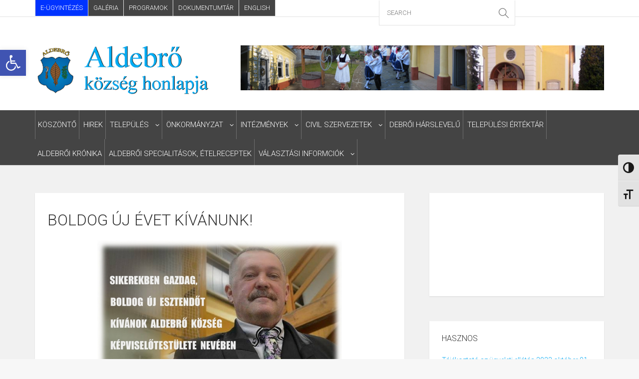

--- FILE ---
content_type: text/html; charset=UTF-8
request_url: http://aldebro.hu/boldog-uj-evet-kivanunk/
body_size: 25000
content:
<!DOCTYPE html>
<!--[if !(IE 7) | !(IE 8)  ]><!-->
<html lang="hu">
<!--<![endif]-->
<head>
<meta charset="UTF-8" />
<meta name="viewport" content="width=device-width" />
<title>Boldog Új Évet kívánunk! | Aldebro.hu</title>
<link rel="profile" href="http://gmpg.org/xfn/11" />
<link rel="pingback" href="http://aldebro.hu/boldog-uj-evet-kivanunk/" />
<link rel="icon" type="image/png" href="http://aldebro.hu/wp-content/uploads/2016/11/icon1.png" />			
<link rel="apple-touch-icon" sizes="144x144" href="http://aldebro.hu/wp-content/uploads/2016/11/icon5.png" />	
<link rel="apple-touch-icon" sizes="114x114" href="http://aldebro.hu/wp-content/uploads/2016/11/icon3.png" />	
<link rel="apple-touch-icon" sizes="72x72" href="http://aldebro.hu/wp-content/uploads/2016/11/icon4.png" />	
<link rel="apple-touch-icon" href="http://aldebro.hu/wp-content/uploads/2016/11/icon2.png" />	
<!--[if lt IE 9]>
<script src="http://aldebro.hu/wp-content/themes/material/assets/js/html5.js" type="text/javascript"></script>
<![endif]-->


<meta name='robots' content='max-image-preview:large' />
<link rel="alternate" type="application/rss+xml" title="Aldebro.hu &raquo; hírcsatorna" href="http://aldebro.hu/feed/" />
<script type="text/javascript">
/* <![CDATA[ */
window._wpemojiSettings = {"baseUrl":"https:\/\/s.w.org\/images\/core\/emoji\/15.0.3\/72x72\/","ext":".png","svgUrl":"https:\/\/s.w.org\/images\/core\/emoji\/15.0.3\/svg\/","svgExt":".svg","source":{"concatemoji":"http:\/\/aldebro.hu\/wp-includes\/js\/wp-emoji-release.min.js?ver=6.5.7"}};
/*! This file is auto-generated */
!function(i,n){var o,s,e;function c(e){try{var t={supportTests:e,timestamp:(new Date).valueOf()};sessionStorage.setItem(o,JSON.stringify(t))}catch(e){}}function p(e,t,n){e.clearRect(0,0,e.canvas.width,e.canvas.height),e.fillText(t,0,0);var t=new Uint32Array(e.getImageData(0,0,e.canvas.width,e.canvas.height).data),r=(e.clearRect(0,0,e.canvas.width,e.canvas.height),e.fillText(n,0,0),new Uint32Array(e.getImageData(0,0,e.canvas.width,e.canvas.height).data));return t.every(function(e,t){return e===r[t]})}function u(e,t,n){switch(t){case"flag":return n(e,"\ud83c\udff3\ufe0f\u200d\u26a7\ufe0f","\ud83c\udff3\ufe0f\u200b\u26a7\ufe0f")?!1:!n(e,"\ud83c\uddfa\ud83c\uddf3","\ud83c\uddfa\u200b\ud83c\uddf3")&&!n(e,"\ud83c\udff4\udb40\udc67\udb40\udc62\udb40\udc65\udb40\udc6e\udb40\udc67\udb40\udc7f","\ud83c\udff4\u200b\udb40\udc67\u200b\udb40\udc62\u200b\udb40\udc65\u200b\udb40\udc6e\u200b\udb40\udc67\u200b\udb40\udc7f");case"emoji":return!n(e,"\ud83d\udc26\u200d\u2b1b","\ud83d\udc26\u200b\u2b1b")}return!1}function f(e,t,n){var r="undefined"!=typeof WorkerGlobalScope&&self instanceof WorkerGlobalScope?new OffscreenCanvas(300,150):i.createElement("canvas"),a=r.getContext("2d",{willReadFrequently:!0}),o=(a.textBaseline="top",a.font="600 32px Arial",{});return e.forEach(function(e){o[e]=t(a,e,n)}),o}function t(e){var t=i.createElement("script");t.src=e,t.defer=!0,i.head.appendChild(t)}"undefined"!=typeof Promise&&(o="wpEmojiSettingsSupports",s=["flag","emoji"],n.supports={everything:!0,everythingExceptFlag:!0},e=new Promise(function(e){i.addEventListener("DOMContentLoaded",e,{once:!0})}),new Promise(function(t){var n=function(){try{var e=JSON.parse(sessionStorage.getItem(o));if("object"==typeof e&&"number"==typeof e.timestamp&&(new Date).valueOf()<e.timestamp+604800&&"object"==typeof e.supportTests)return e.supportTests}catch(e){}return null}();if(!n){if("undefined"!=typeof Worker&&"undefined"!=typeof OffscreenCanvas&&"undefined"!=typeof URL&&URL.createObjectURL&&"undefined"!=typeof Blob)try{var e="postMessage("+f.toString()+"("+[JSON.stringify(s),u.toString(),p.toString()].join(",")+"));",r=new Blob([e],{type:"text/javascript"}),a=new Worker(URL.createObjectURL(r),{name:"wpTestEmojiSupports"});return void(a.onmessage=function(e){c(n=e.data),a.terminate(),t(n)})}catch(e){}c(n=f(s,u,p))}t(n)}).then(function(e){for(var t in e)n.supports[t]=e[t],n.supports.everything=n.supports.everything&&n.supports[t],"flag"!==t&&(n.supports.everythingExceptFlag=n.supports.everythingExceptFlag&&n.supports[t]);n.supports.everythingExceptFlag=n.supports.everythingExceptFlag&&!n.supports.flag,n.DOMReady=!1,n.readyCallback=function(){n.DOMReady=!0}}).then(function(){return e}).then(function(){var e;n.supports.everything||(n.readyCallback(),(e=n.source||{}).concatemoji?t(e.concatemoji):e.wpemoji&&e.twemoji&&(t(e.twemoji),t(e.wpemoji)))}))}((window,document),window._wpemojiSettings);
/* ]]> */
</script>
<link rel='stylesheet' id='scap.flashblock-css' href='http://aldebro.hu/wp-content/plugins/compact-wp-audio-player/css/flashblock.css?ver=6.5.7' type='text/css' media='all' />
<link rel='stylesheet' id='scap.player-css' href='http://aldebro.hu/wp-content/plugins/compact-wp-audio-player/css/player.css?ver=6.5.7' type='text/css' media='all' />
<link rel='stylesheet' id='twb-open-sans-css' href='https://fonts.googleapis.com/css?family=Open+Sans%3A300%2C400%2C500%2C600%2C700%2C800&#038;display=swap&#038;ver=6.5.7' type='text/css' media='all' />
<link rel='stylesheet' id='twbbwg-global-css' href='http://aldebro.hu/wp-content/plugins/photo-gallery/booster/assets/css/global.css?ver=1.0.0' type='text/css' media='all' />
<style id='wp-emoji-styles-inline-css' type='text/css'>

	img.wp-smiley, img.emoji {
		display: inline !important;
		border: none !important;
		box-shadow: none !important;
		height: 1em !important;
		width: 1em !important;
		margin: 0 0.07em !important;
		vertical-align: -0.1em !important;
		background: none !important;
		padding: 0 !important;
	}
</style>
<link rel='stylesheet' id='wp-block-library-css' href='http://aldebro.hu/wp-includes/css/dist/block-library/style.min.css?ver=6.5.7' type='text/css' media='all' />
<style id='feedzy-rss-feeds-loop-style-inline-css' type='text/css'>
.wp-block-feedzy-rss-feeds-loop{display:grid;gap:24px;grid-template-columns:repeat(1,1fr)}@media(min-width:782px){.wp-block-feedzy-rss-feeds-loop.feedzy-loop-columns-2,.wp-block-feedzy-rss-feeds-loop.feedzy-loop-columns-3,.wp-block-feedzy-rss-feeds-loop.feedzy-loop-columns-4,.wp-block-feedzy-rss-feeds-loop.feedzy-loop-columns-5{grid-template-columns:repeat(2,1fr)}}@media(min-width:960px){.wp-block-feedzy-rss-feeds-loop.feedzy-loop-columns-2{grid-template-columns:repeat(2,1fr)}.wp-block-feedzy-rss-feeds-loop.feedzy-loop-columns-3{grid-template-columns:repeat(3,1fr)}.wp-block-feedzy-rss-feeds-loop.feedzy-loop-columns-4{grid-template-columns:repeat(4,1fr)}.wp-block-feedzy-rss-feeds-loop.feedzy-loop-columns-5{grid-template-columns:repeat(5,1fr)}}.wp-block-feedzy-rss-feeds-loop .wp-block-image.is-style-rounded img{border-radius:9999px}

</style>
<style id='classic-theme-styles-inline-css' type='text/css'>
/*! This file is auto-generated */
.wp-block-button__link{color:#fff;background-color:#32373c;border-radius:9999px;box-shadow:none;text-decoration:none;padding:calc(.667em + 2px) calc(1.333em + 2px);font-size:1.125em}.wp-block-file__button{background:#32373c;color:#fff;text-decoration:none}
</style>
<style id='global-styles-inline-css' type='text/css'>
body{--wp--preset--color--black: #000000;--wp--preset--color--cyan-bluish-gray: #abb8c3;--wp--preset--color--white: #ffffff;--wp--preset--color--pale-pink: #f78da7;--wp--preset--color--vivid-red: #cf2e2e;--wp--preset--color--luminous-vivid-orange: #ff6900;--wp--preset--color--luminous-vivid-amber: #fcb900;--wp--preset--color--light-green-cyan: #7bdcb5;--wp--preset--color--vivid-green-cyan: #00d084;--wp--preset--color--pale-cyan-blue: #8ed1fc;--wp--preset--color--vivid-cyan-blue: #0693e3;--wp--preset--color--vivid-purple: #9b51e0;--wp--preset--gradient--vivid-cyan-blue-to-vivid-purple: linear-gradient(135deg,rgba(6,147,227,1) 0%,rgb(155,81,224) 100%);--wp--preset--gradient--light-green-cyan-to-vivid-green-cyan: linear-gradient(135deg,rgb(122,220,180) 0%,rgb(0,208,130) 100%);--wp--preset--gradient--luminous-vivid-amber-to-luminous-vivid-orange: linear-gradient(135deg,rgba(252,185,0,1) 0%,rgba(255,105,0,1) 100%);--wp--preset--gradient--luminous-vivid-orange-to-vivid-red: linear-gradient(135deg,rgba(255,105,0,1) 0%,rgb(207,46,46) 100%);--wp--preset--gradient--very-light-gray-to-cyan-bluish-gray: linear-gradient(135deg,rgb(238,238,238) 0%,rgb(169,184,195) 100%);--wp--preset--gradient--cool-to-warm-spectrum: linear-gradient(135deg,rgb(74,234,220) 0%,rgb(151,120,209) 20%,rgb(207,42,186) 40%,rgb(238,44,130) 60%,rgb(251,105,98) 80%,rgb(254,248,76) 100%);--wp--preset--gradient--blush-light-purple: linear-gradient(135deg,rgb(255,206,236) 0%,rgb(152,150,240) 100%);--wp--preset--gradient--blush-bordeaux: linear-gradient(135deg,rgb(254,205,165) 0%,rgb(254,45,45) 50%,rgb(107,0,62) 100%);--wp--preset--gradient--luminous-dusk: linear-gradient(135deg,rgb(255,203,112) 0%,rgb(199,81,192) 50%,rgb(65,88,208) 100%);--wp--preset--gradient--pale-ocean: linear-gradient(135deg,rgb(255,245,203) 0%,rgb(182,227,212) 50%,rgb(51,167,181) 100%);--wp--preset--gradient--electric-grass: linear-gradient(135deg,rgb(202,248,128) 0%,rgb(113,206,126) 100%);--wp--preset--gradient--midnight: linear-gradient(135deg,rgb(2,3,129) 0%,rgb(40,116,252) 100%);--wp--preset--font-size--small: 13px;--wp--preset--font-size--medium: 20px;--wp--preset--font-size--large: 36px;--wp--preset--font-size--x-large: 42px;--wp--preset--spacing--20: 0.44rem;--wp--preset--spacing--30: 0.67rem;--wp--preset--spacing--40: 1rem;--wp--preset--spacing--50: 1.5rem;--wp--preset--spacing--60: 2.25rem;--wp--preset--spacing--70: 3.38rem;--wp--preset--spacing--80: 5.06rem;--wp--preset--shadow--natural: 6px 6px 9px rgba(0, 0, 0, 0.2);--wp--preset--shadow--deep: 12px 12px 50px rgba(0, 0, 0, 0.4);--wp--preset--shadow--sharp: 6px 6px 0px rgba(0, 0, 0, 0.2);--wp--preset--shadow--outlined: 6px 6px 0px -3px rgba(255, 255, 255, 1), 6px 6px rgba(0, 0, 0, 1);--wp--preset--shadow--crisp: 6px 6px 0px rgba(0, 0, 0, 1);}:where(.is-layout-flex){gap: 0.5em;}:where(.is-layout-grid){gap: 0.5em;}body .is-layout-flex{display: flex;}body .is-layout-flex{flex-wrap: wrap;align-items: center;}body .is-layout-flex > *{margin: 0;}body .is-layout-grid{display: grid;}body .is-layout-grid > *{margin: 0;}:where(.wp-block-columns.is-layout-flex){gap: 2em;}:where(.wp-block-columns.is-layout-grid){gap: 2em;}:where(.wp-block-post-template.is-layout-flex){gap: 1.25em;}:where(.wp-block-post-template.is-layout-grid){gap: 1.25em;}.has-black-color{color: var(--wp--preset--color--black) !important;}.has-cyan-bluish-gray-color{color: var(--wp--preset--color--cyan-bluish-gray) !important;}.has-white-color{color: var(--wp--preset--color--white) !important;}.has-pale-pink-color{color: var(--wp--preset--color--pale-pink) !important;}.has-vivid-red-color{color: var(--wp--preset--color--vivid-red) !important;}.has-luminous-vivid-orange-color{color: var(--wp--preset--color--luminous-vivid-orange) !important;}.has-luminous-vivid-amber-color{color: var(--wp--preset--color--luminous-vivid-amber) !important;}.has-light-green-cyan-color{color: var(--wp--preset--color--light-green-cyan) !important;}.has-vivid-green-cyan-color{color: var(--wp--preset--color--vivid-green-cyan) !important;}.has-pale-cyan-blue-color{color: var(--wp--preset--color--pale-cyan-blue) !important;}.has-vivid-cyan-blue-color{color: var(--wp--preset--color--vivid-cyan-blue) !important;}.has-vivid-purple-color{color: var(--wp--preset--color--vivid-purple) !important;}.has-black-background-color{background-color: var(--wp--preset--color--black) !important;}.has-cyan-bluish-gray-background-color{background-color: var(--wp--preset--color--cyan-bluish-gray) !important;}.has-white-background-color{background-color: var(--wp--preset--color--white) !important;}.has-pale-pink-background-color{background-color: var(--wp--preset--color--pale-pink) !important;}.has-vivid-red-background-color{background-color: var(--wp--preset--color--vivid-red) !important;}.has-luminous-vivid-orange-background-color{background-color: var(--wp--preset--color--luminous-vivid-orange) !important;}.has-luminous-vivid-amber-background-color{background-color: var(--wp--preset--color--luminous-vivid-amber) !important;}.has-light-green-cyan-background-color{background-color: var(--wp--preset--color--light-green-cyan) !important;}.has-vivid-green-cyan-background-color{background-color: var(--wp--preset--color--vivid-green-cyan) !important;}.has-pale-cyan-blue-background-color{background-color: var(--wp--preset--color--pale-cyan-blue) !important;}.has-vivid-cyan-blue-background-color{background-color: var(--wp--preset--color--vivid-cyan-blue) !important;}.has-vivid-purple-background-color{background-color: var(--wp--preset--color--vivid-purple) !important;}.has-black-border-color{border-color: var(--wp--preset--color--black) !important;}.has-cyan-bluish-gray-border-color{border-color: var(--wp--preset--color--cyan-bluish-gray) !important;}.has-white-border-color{border-color: var(--wp--preset--color--white) !important;}.has-pale-pink-border-color{border-color: var(--wp--preset--color--pale-pink) !important;}.has-vivid-red-border-color{border-color: var(--wp--preset--color--vivid-red) !important;}.has-luminous-vivid-orange-border-color{border-color: var(--wp--preset--color--luminous-vivid-orange) !important;}.has-luminous-vivid-amber-border-color{border-color: var(--wp--preset--color--luminous-vivid-amber) !important;}.has-light-green-cyan-border-color{border-color: var(--wp--preset--color--light-green-cyan) !important;}.has-vivid-green-cyan-border-color{border-color: var(--wp--preset--color--vivid-green-cyan) !important;}.has-pale-cyan-blue-border-color{border-color: var(--wp--preset--color--pale-cyan-blue) !important;}.has-vivid-cyan-blue-border-color{border-color: var(--wp--preset--color--vivid-cyan-blue) !important;}.has-vivid-purple-border-color{border-color: var(--wp--preset--color--vivid-purple) !important;}.has-vivid-cyan-blue-to-vivid-purple-gradient-background{background: var(--wp--preset--gradient--vivid-cyan-blue-to-vivid-purple) !important;}.has-light-green-cyan-to-vivid-green-cyan-gradient-background{background: var(--wp--preset--gradient--light-green-cyan-to-vivid-green-cyan) !important;}.has-luminous-vivid-amber-to-luminous-vivid-orange-gradient-background{background: var(--wp--preset--gradient--luminous-vivid-amber-to-luminous-vivid-orange) !important;}.has-luminous-vivid-orange-to-vivid-red-gradient-background{background: var(--wp--preset--gradient--luminous-vivid-orange-to-vivid-red) !important;}.has-very-light-gray-to-cyan-bluish-gray-gradient-background{background: var(--wp--preset--gradient--very-light-gray-to-cyan-bluish-gray) !important;}.has-cool-to-warm-spectrum-gradient-background{background: var(--wp--preset--gradient--cool-to-warm-spectrum) !important;}.has-blush-light-purple-gradient-background{background: var(--wp--preset--gradient--blush-light-purple) !important;}.has-blush-bordeaux-gradient-background{background: var(--wp--preset--gradient--blush-bordeaux) !important;}.has-luminous-dusk-gradient-background{background: var(--wp--preset--gradient--luminous-dusk) !important;}.has-pale-ocean-gradient-background{background: var(--wp--preset--gradient--pale-ocean) !important;}.has-electric-grass-gradient-background{background: var(--wp--preset--gradient--electric-grass) !important;}.has-midnight-gradient-background{background: var(--wp--preset--gradient--midnight) !important;}.has-small-font-size{font-size: var(--wp--preset--font-size--small) !important;}.has-medium-font-size{font-size: var(--wp--preset--font-size--medium) !important;}.has-large-font-size{font-size: var(--wp--preset--font-size--large) !important;}.has-x-large-font-size{font-size: var(--wp--preset--font-size--x-large) !important;}
.wp-block-navigation a:where(:not(.wp-element-button)){color: inherit;}
:where(.wp-block-post-template.is-layout-flex){gap: 1.25em;}:where(.wp-block-post-template.is-layout-grid){gap: 1.25em;}
:where(.wp-block-columns.is-layout-flex){gap: 2em;}:where(.wp-block-columns.is-layout-grid){gap: 2em;}
.wp-block-pullquote{font-size: 1.5em;line-height: 1.6;}
</style>
<link rel='stylesheet' id='bwg_fonts-css' href='http://aldebro.hu/wp-content/plugins/photo-gallery/css/bwg-fonts/fonts.css?ver=0.0.1' type='text/css' media='all' />
<link rel='stylesheet' id='sumoselect-css' href='http://aldebro.hu/wp-content/plugins/photo-gallery/css/sumoselect.min.css?ver=3.4.6' type='text/css' media='all' />
<link rel='stylesheet' id='mCustomScrollbar-css' href='http://aldebro.hu/wp-content/plugins/photo-gallery/css/jquery.mCustomScrollbar.min.css?ver=3.1.5' type='text/css' media='all' />
<link rel='stylesheet' id='bwg_frontend-css' href='http://aldebro.hu/wp-content/plugins/photo-gallery/css/styles.min.css?ver=1.8.14' type='text/css' media='all' />
<link rel='stylesheet' id='ui-font-css' href='http://aldebro.hu/wp-content/plugins/wp-accessibility/toolbar/fonts/css/a11y-toolbar.css?ver=1.7.0' type='text/css' media='all' />
<link rel='stylesheet' id='ui-a11y-css' href='http://aldebro.hu/wp-content/plugins/wp-accessibility/toolbar/css/a11y.css?ver=1.7.0' type='text/css' media='all' />
<link rel='stylesheet' id='ui-fontsize.css-css' href='http://aldebro.hu/wp-content/plugins/wp-accessibility/toolbar/css/a11y-fontsize.css?ver=1.7.0' type='text/css' media='all' />
<link rel='stylesheet' id='wpa-style-css' href='http://aldebro.hu/wp-content/plugins/wp-accessibility/css/wpa-style.css?ver=1.7.0' type='text/css' media='all' />
<style id='wpa-style-inline-css' type='text/css'>
:root { --admin-bar-top : 7px; }
</style>
<link rel='stylesheet' id='wp-pagenavi-css' href='http://aldebro.hu/wp-content/plugins/wp-pagenavi/pagenavi-css.css?ver=2.70' type='text/css' media='all' />
<link rel='stylesheet' id='dankov-bootstrap-css' href='http://aldebro.hu/wp-content/themes/material/assets/css/bootstrap.css?ver=2.0.0' type='text/css' media='all' />
<link rel='stylesheet' id='dankov-simple-icons-css' href='http://aldebro.hu/wp-content/themes/material/assets/css/simple-line-icons.css?ver=2.0.0' type='text/css' media='all' />
<link rel='stylesheet' id='dankov-awesome-icons-css' href='http://aldebro.hu/wp-content/themes/material/assets/css/font-awesome.min.css?ver=2.0.0' type='text/css' media='all' />
<link rel='stylesheet' id='dankov-animate-css' href='http://aldebro.hu/wp-content/themes/material/assets/css/animate.css?ver=2.0.0' type='text/css' media='all' />
<link rel='stylesheet' id='dankov-owl-carousel-css' href='http://aldebro.hu/wp-content/themes/material/assets/css/owl.carousel.css?ver=2.0.0' type='text/css' media='all' />
<link rel='stylesheet' id='dankov-owl-carousel-themes-css' href='http://aldebro.hu/wp-content/themes/material/assets/css/owl.theme.css?ver=2.0.0' type='text/css' media='all' />
<link rel='stylesheet' id='dankov-prettyphoto-css' href='http://aldebro.hu/wp-content/themes/material/assets/css/prettyPhoto.css?ver=2.0.0' type='text/css' media='all' />
<link rel='stylesheet' id='dankov-bxslider-css' href='http://aldebro.hu/wp-content/themes/material/assets/css/jquery.bxslider.css?ver=2.0.0' type='text/css' media='all' />
<link rel='stylesheet' id='dankov-flexslider-css-css' href='http://aldebro.hu/wp-content/themes/material/assets/css/flexslider.css?ver=2.0.0' type='text/css' media='all' />
<link rel='stylesheet' id='dankov-shortcodes-css-css' href='http://aldebro.hu/wp-content/themes/material/assets/css/shortcodes.css?ver=2.0.0' type='text/css' media='all' />
<link rel='stylesheet' id='dankov-buddypress-css-css' href='http://aldebro.hu/wp-content/themes/material/assets/css/buddypress.css?ver=2.0.0' type='text/css' media='all' />
<link rel='stylesheet' id='dankov-bbpress-css-css' href='http://aldebro.hu/wp-content/themes/material/assets/css/bbpress.css?ver=2.0.0' type='text/css' media='all' />
<link rel='stylesheet' id='dankov-woocommerce-css-css' href='http://aldebro.hu/wp-content/themes/material/assets/css/woocommerce.css?ver=2.0.0' type='text/css' media='all' />
<link rel='stylesheet' id='royalslider-css' href='http://aldebro.hu/wp-content/themes/material/assets/plugins/royalslider/royalslider.css' type='text/css' media='all' />
<link rel='stylesheet' id='dankov-style-css' href='http://aldebro.hu/wp-content/themes/material/style.css?ver=2.0.0' type='text/css' media='all' />
<style id='dankov-style-inline-css' type='text/css'>
.breadcrumbs {
display: none;
}

			.menu {background:#444444;} .menu-wrapper {background:#444444;} ul#main-nav li ul li {background:#444444;} ul#main-nav li ul li:last-child {background:#444444;} .footer {background:#444444;} .footer-area-cont {background:#444444;}

				ul#top-nav li a:hover { color: #03a9f4 } .meta-slider i {color: #03a9f4; } .paper-button:before, .paper-button:after {color: #03a9f4; } .two-colls-post .title:hover a, .two-colls-post .title:hover {color: #03a9f4; }
				a:hover {color: #03a9f4;} h1 a:hover, h2 a:hover, h3 a:hover, h4 a:hover, h5 a:hover, h6 a:hover {color: #03a9f4;}
				.entry-meta ul li i {color: #03a9f4;} .dankov_post_meta i {color: #03a9f4;} .sidebar a {color: #03a9f4;} .owl-theme .owl-controls .owl-page span {background: #03a9f4;} .footer-widget .dankov_post_meta i {color: #03a9f4; }
				.tagcloud a:hover {color: #03a9f4;} .tagcloud a {border: 1px solid #03a9f4; background: #03a9f4;} 
				.tweet_list li:before {color: #03a9f4;} button:hover, html input[type="button"]:hover, input[type="reset"]:hover, input[type="submit"]:hover {color: #03a9f4;} .archive-shop:before {color: #03a9f4; }
				.head-search span:hover:before {color: #03a9f4;} .slider-meta li i {color: #03a9f4;} .left-image-post .title:hover a, .left-image-post .title:hover {color: #03a9f4;}
				.woocommerce ul.products li.product .onsale, .woocommerce-page ul.products li.product .onsale { color: #03a9f4; }
				.button, html input[type="button"], input[type="reset"], input[type="submit"] {border-color: #03a9f4; background: #03a9f4;} .tagcloud a:hover { color: #03a9f4 !important; } .no-thumbnail .post-thumbnail {background: #03a9f4;}
				.flex-control-paging li a.flex-active {background: #03a9f4;} .flex-control-paging li a:hover {background: #03a9f4;}
				.widget_search form > div:before {color: #03a9f4;} .nav-previous a:hover  {background: #03a9f4;} .nav-next a:hover {background:#03a9f4;} .sticky-post-slider .post-thumbnail:after {background: #03a9f4;}
				.logged-in-as a {color: #03a9f4;} .author-card {color: #03a9f4;} .comment-reply-link {color: #03a9f4;} .link-format a:before {color: #03a9f4;}
				.archive-tags:before {color: #03a9f4;} .archive-date:before {color: #03a9f4;} .archive-search:before {color: #03a9f4;} .archive-category:before {color: #03a9f4;} .tweet_text a {color: #03a9f4;} .dankov_post_content a:hover {color: #03a9f4;} 
				.bbp-forum-info a {color: #03a9f4;} .bbp-body .bbp-topic-title > a {color: #03a9f4;} .woocommerce .woocommerce-info, .woocommerce-page .woocommerce-info {border-top: 2px solid #03a9f4;}
				.woocommerce .woocommerce-info:before, .woocommerce-page .woocommerce-info:before {background-color: #03a9f4;} .woocommerce span.onsale, .woocommerce-page span.onsale {color:#03a9f4;} .woocommerce #content input.button, .woocommerce #respond input#submit, .woocommerce a.button, .woocommerce button.button, .woocommerce input.button, .woocommerce-page #content input.button, .woocommerce-page #respond input#submit, .woocommerce-page a.button, .woocommerce-page button.button, .woocommerce-page input.button {background:#03a9f4;}
				.woocommerce #content input.button:hover, .woocommerce #respond input#submit:hover, .woocommerce a.button:hover, .woocommerce button.button:hover, .woocommerce input.button:hover, .woocommerce-page #content input.button:hover, .woocommerce-page #respond input#submit:hover, .woocommerce-page a.button:hover, .woocommerce-page button.button:hover, .woocommerce-page input.button:hover {background: #03a9f4;}
				.woocommerce .widget_price_filter .price_slider_wrapper .ui-widget-content, .woocommerce-page .widget_price_filter .price_slider_wrapper .ui-widget-content {background: #03a9f4;} .woocommerce .widget_price_filter .ui-slider .ui-slider-range, .woocommerce-page .widget_price_filter .ui-slider .ui-slider-range {background: #03a9f4;box-shadow: inset 0 1px 0px #03a9f4, inset 0 -1px 0px #03a9f4, inset 0 2px 0px rgba(255,255,255,0.37);}
				.woocommerce ul.products li.product h3:hover, .woocommerce-page ul.products li.product h3:hover {color:#03a9f4;} .woocommerce ul.products li.product .price ins, .woocommerce-page ul.products li.product .price ins {color:#03a9f4;}
				.woocommerce .price .amount {color: #03a9f4;} .add_to_cart_button:before {color: #03a9f4;} .added_to_cart:after {color: #03a9f4;} .woocommerce ul.products li.product .price, .woocommerce-page ul.products li.product .price {color: #03a9f4;} .widget_product_search form > div:before {color: #03a9f4;}
				.woocommerce #content input.button.alt, .woocommerce #respond input#submit.alt, .woocommerce a.button.alt, .woocommerce button.button.alt, .woocommerce input.button.alt, .woocommerce-page #content input.button.alt, .woocommerce-page #respond input#submit.alt, .woocommerce-page a.button.alt, .woocommerce-page button.button.alt, .woocommerce-page input.button.alt {background: #03a9f4;} .woocommerce #content input.button.alt:hover, .woocommerce #respond input#submit.alt:hover, .woocommerce a.button.alt:hover, .woocommerce button.button.alt:hover, .woocommerce input.button.alt:hover, .woocommerce-page #content input.button.alt:hover, .woocommerce-page #respond input#submit.alt:hover, .woocommerce-page a.button.alt:hover, .woocommerce-page button.button.alt:hover, .woocommerce-page input.button.alt:hover {background: #03a9f4;}
				.woocommerce .star-rating span:before, .woocommerce-page .star-rating span:before {color: #03a9f4;} .single-product [itemprop="offers"] ins .amount {color: #03a9f4;}
				#buddypress ul.item-list li div.item-title a {color: #03a9f4;} #buddypress .activity-header a, #buddypress .comment-meta a, #buddypress .acomment-meta a  {color: #03a9f4;} #buddypress div.item-list-tabs#subnav ul li.feed a {color: #03a9f4;}
				#buddypress div.item-list-tabs ul li.selected a, #buddypress div.item-list-tabs ul li.current a {background-color: #03a9f4;} 
				#buddypress button:hover, #buddypress a.button:hover, #buddypress a.button:focus, #buddypress input[type=submit]:hover, #buddypress input[type=button]:hover, #buddypress input[type=reset]:hover, #buddypress ul.button-nav li a:hover, #buddypress ul.button-nav li.current a, #buddypress div.generic-button a:hover, #buddypress .comment-reply-link:hover {border-color: #03a9f4; color: #03a9f4;}  
				#buddypress button, #buddypress a.button, #buddypress input[type=submit], #buddypress input[type=button], #buddypress input[type=reset], #buddypress ul.button-nav li a, #buddypress div.generic-button a, #buddypress .comment-reply-link, a.bp-title-button {background: #03a9f4; border-color: #03a9f4;}
</style>
<link rel='stylesheet' id='dankov-ie-css' href='http://aldebro.hu/wp-content/themes/material/assets/css/ie.css?ver=2.0.0' type='text/css' media='all' />
<link rel='stylesheet' id='dankov-responsive-css-css' href='http://aldebro.hu/wp-content/themes/material/assets/css/responsive.css?ver=2.0.0' type='text/css' media='all' />
<link rel='stylesheet' id='pojo-a11y-css' href='http://aldebro.hu/wp-content/plugins/pojo-accessibility/assets/css/style.min.css?ver=1.0.0' type='text/css' media='all' />
<script type="text/javascript" src="http://aldebro.hu/wp-content/plugins/compact-wp-audio-player/js/soundmanager2-nodebug-jsmin.js?ver=6.5.7" id="scap.soundmanager2-js"></script>
<script type="text/javascript" src="http://aldebro.hu/wp-includes/js/jquery/jquery.min.js?ver=3.7.1" id="jquery-core-js"></script>
<script type="text/javascript" src="http://aldebro.hu/wp-includes/js/jquery/jquery-migrate.min.js?ver=3.4.1" id="jquery-migrate-js"></script>
<script type="text/javascript" src="http://aldebro.hu/wp-content/plugins/photo-gallery/booster/assets/js/circle-progress.js?ver=1.2.2" id="twbbwg-circle-js"></script>
<script type="text/javascript" id="twbbwg-global-js-extra">
/* <![CDATA[ */
var twb = {"nonce":"f8d0312fc4","ajax_url":"http:\/\/aldebro.hu\/wp-admin\/admin-ajax.php","plugin_url":"http:\/\/aldebro.hu\/wp-content\/plugins\/photo-gallery\/booster","href":"http:\/\/aldebro.hu\/wp-admin\/admin.php?page=twbbwg_photo-gallery"};
var twb = {"nonce":"f8d0312fc4","ajax_url":"http:\/\/aldebro.hu\/wp-admin\/admin-ajax.php","plugin_url":"http:\/\/aldebro.hu\/wp-content\/plugins\/photo-gallery\/booster","href":"http:\/\/aldebro.hu\/wp-admin\/admin.php?page=twbbwg_photo-gallery"};
/* ]]> */
</script>
<script type="text/javascript" src="http://aldebro.hu/wp-content/plugins/photo-gallery/booster/assets/js/global.js?ver=1.0.0" id="twbbwg-global-js"></script>
<script type="text/javascript" src="http://aldebro.hu/wp-content/plugins/photo-gallery/js/jquery.sumoselect.min.js?ver=3.4.6" id="sumoselect-js"></script>
<script type="text/javascript" src="http://aldebro.hu/wp-content/plugins/photo-gallery/js/tocca.min.js?ver=2.0.9" id="bwg_mobile-js"></script>
<script type="text/javascript" src="http://aldebro.hu/wp-content/plugins/photo-gallery/js/jquery.mCustomScrollbar.concat.min.js?ver=3.1.5" id="mCustomScrollbar-js"></script>
<script type="text/javascript" src="http://aldebro.hu/wp-content/plugins/photo-gallery/js/jquery.fullscreen.min.js?ver=0.6.0" id="jquery-fullscreen-js"></script>
<script type="text/javascript" id="bwg_frontend-js-extra">
/* <![CDATA[ */
var bwg_objectsL10n = {"bwg_field_required":"field is required.","bwg_mail_validation":"Ez nem egy \u00e9rv\u00e9nyes e-mail c\u00edm\u00e9t. ","bwg_search_result":"Nincsenek k\u00e9pek felel meg a keres\u00e9st.","bwg_select_tag":"Select Tag","bwg_order_by":"Order By","bwg_search":"Keres\u00e9s","bwg_show_ecommerce":"Show Ecommerce","bwg_hide_ecommerce":"Hide Ecommerce","bwg_show_comments":"Hozz\u00e1sz\u00f3l\u00e1st mutat","bwg_hide_comments":"Megjegyz\u00e9sek elrejt\u00e9se","bwg_restore":"Vissza\u00e1ll\u00edt\u00e1sa","bwg_maximize":"Maximaliz\u00e1l\u00e1sa","bwg_fullscreen":"Teljes k\u00e9perny\u0151","bwg_exit_fullscreen":"Kil\u00e9p\u00e9s Teljes k\u00e9perny\u0151","bwg_search_tag":"SEARCH...","bwg_tag_no_match":"No tags found","bwg_all_tags_selected":"All tags selected","bwg_tags_selected":"tags selected","play":"Lej\u00e1tsz\u00e1s","pause":"Sz\u00fcnet","is_pro":"","bwg_play":"Lej\u00e1tsz\u00e1s","bwg_pause":"Sz\u00fcnet","bwg_hide_info":"Inform\u00e1ci\u00f3 elrejt\u00e9se","bwg_show_info":"Mutassa info","bwg_hide_rating":"Hide \u00e9rt\u00e9kel\u00e9se","bwg_show_rating":"Mutassa \u00e9rt\u00e9kel\u00e9se","ok":"Ok","cancel":"Cancel","select_all":"Select all","lazy_load":"0","lazy_loader":"http:\/\/aldebro.hu\/wp-content\/plugins\/photo-gallery\/images\/ajax_loader.png","front_ajax":"0","bwg_tag_see_all":"see all tags","bwg_tag_see_less":"see less tags"};
/* ]]> */
</script>
<script type="text/javascript" src="http://aldebro.hu/wp-content/plugins/photo-gallery/js/scripts.min.js?ver=1.8.14" id="bwg_frontend-js"></script>
<script type="text/javascript" src="http://aldebro.hu/wp-content/themes/material/assets/js/jquery.flexslider-min.js?ver=6.5.7" id="dankov-flexslider-js"></script>
<script type="text/javascript" src="http://aldebro.hu/wp-content/themes/material/assets/js/main.js?ver=6.5.7" id="dankov-main-js"></script>
<script type="text/javascript" src="http://aldebro.hu/wp-content/themes/material/assets/js/navigation.js?ver=6.5.7" id="dankov-navigation-js"></script>
<script type="text/javascript" src="http://aldebro.hu/wp-content/themes/material/assets/js/viewportchecker.js?ver=6.5.7" id="dankov-viewportchecker-js"></script>
<script type="text/javascript" src="http://aldebro.hu/wp-content/themes/material/assets/js/jquery.fitvids.js?ver=6.5.7" id="dankov-fitvids-js"></script>
<script type="text/javascript" src="http://aldebro.hu/wp-content/themes/material/assets/js/owl.carousel.min.js?ver=6.5.7" id="dankov-owl-carousel-js"></script>
<script type="text/javascript" src="http://aldebro.hu/wp-content/themes/material/assets/js/modernizr.custom.js?ver=6.5.7" id="dankov-modernizr-js"></script>
<script type="text/javascript" src="http://aldebro.hu/wp-content/themes/material/assets/js/superfish.js?ver=6.5.7" id="dankov-superfish-js"></script>
<script type="text/javascript" src="http://aldebro.hu/wp-content/themes/material/assets/js/jquery.dlmenu.js?ver=6.5.7" id="dankov-dlmenu-js"></script>
<script type="text/javascript" src="http://aldebro.hu/wp-content/themes/material/assets/js/jflickrfeed.js?ver=6.5.7" id="dankov-jflickrfeed-js"></script>
<script type="text/javascript" src="http://aldebro.hu/wp-content/themes/material/assets/js/jquery.prettyPhoto.js?ver=6.5.7" id="dankov-prettyphoto-lightbox-js"></script>
<script type="text/javascript" src="http://aldebro.hu/wp-content/themes/material/assets/js/retina.min.js?ver=6.5.7" id="dankov-retina-js"></script>
<script type="text/javascript" src="http://aldebro.hu/wp-content/themes/material/assets/js/jquery.nav.js?ver=6.5.7" id="dankov-js-nav-js"></script>
<script type="text/javascript" src="http://aldebro.hu/wp-content/themes/material/assets/js/jquery.bxslider.min.js?ver=6.5.7" id="dankov-bxslider-js"></script>
<link rel="https://api.w.org/" href="http://aldebro.hu/wp-json/" /><link rel="alternate" type="application/json" href="http://aldebro.hu/wp-json/wp/v2/posts/3702" /><link rel="EditURI" type="application/rsd+xml" title="RSD" href="http://aldebro.hu/xmlrpc.php?rsd" />
<meta name="generator" content="WordPress 6.5.7" />
<link rel="canonical" href="http://aldebro.hu/boldog-uj-evet-kivanunk/" />
<link rel='shortlink' href='http://aldebro.hu/?p=3702' />
<link rel="alternate" type="application/json+oembed" href="http://aldebro.hu/wp-json/oembed/1.0/embed?url=http%3A%2F%2Faldebro.hu%2Fboldog-uj-evet-kivanunk%2F" />
<link rel="alternate" type="text/xml+oembed" href="http://aldebro.hu/wp-json/oembed/1.0/embed?url=http%3A%2F%2Faldebro.hu%2Fboldog-uj-evet-kivanunk%2F&#038;format=xml" />
<style type="text/css">
.feedzy-rss-link-icon:after {
	content: url("http://aldebro.hu/wp-content/plugins/feedzy-rss-feeds/img/external-link.png");
	margin-left: 3px;
}
</style>
		<script type="text/javascript">
(function(url){
	if(/(?:Chrome\/26\.0\.1410\.63 Safari\/537\.31|WordfenceTestMonBot)/.test(navigator.userAgent)){ return; }
	var addEvent = function(evt, handler) {
		if (window.addEventListener) {
			document.addEventListener(evt, handler, false);
		} else if (window.attachEvent) {
			document.attachEvent('on' + evt, handler);
		}
	};
	var removeEvent = function(evt, handler) {
		if (window.removeEventListener) {
			document.removeEventListener(evt, handler, false);
		} else if (window.detachEvent) {
			document.detachEvent('on' + evt, handler);
		}
	};
	var evts = 'contextmenu dblclick drag dragend dragenter dragleave dragover dragstart drop keydown keypress keyup mousedown mousemove mouseout mouseover mouseup mousewheel scroll'.split(' ');
	var logHuman = function() {
		if (window.wfLogHumanRan) { return; }
		window.wfLogHumanRan = true;
		var wfscr = document.createElement('script');
		wfscr.type = 'text/javascript';
		wfscr.async = true;
		wfscr.src = url + '&r=' + Math.random();
		(document.getElementsByTagName('head')[0]||document.getElementsByTagName('body')[0]).appendChild(wfscr);
		for (var i = 0; i < evts.length; i++) {
			removeEvent(evts[i], logHuman);
		}
	};
	for (var i = 0; i < evts.length; i++) {
		addEvent(evts[i], logHuman);
	}
})('//aldebro.hu/?wordfence_lh=1&hid=FF5078295A9A433F825EC2CBACAC3204');
</script><style type="text/css">
.qtranxs_flag_hu {background-image: url(http://aldebro.hu/wp-content/plugins/qtranslate-x/flags/hu.png); background-repeat: no-repeat;}
.qtranxs_flag_en {background-image: url(http://aldebro.hu/wp-content/plugins/qtranslate-x/flags/gb.png); background-repeat: no-repeat;}
</style>
<link hreflang="hu" href="http://aldebro.hu/hu/boldog-uj-evet-kivanunk/" rel="alternate" />
<link hreflang="en" href="http://aldebro.hu/en/boldog-uj-evet-kivanunk/" rel="alternate" />
<link hreflang="x-default" href="http://aldebro.hu/boldog-uj-evet-kivanunk/" rel="alternate" />
<meta name="generator" content="qTranslate-X 3.4.6.8" />
<style type="text/css">
#pojo-a11y-toolbar .pojo-a11y-toolbar-toggle a{ background-color: #4054b2;	color: #ffffff;}
#pojo-a11y-toolbar .pojo-a11y-toolbar-overlay, #pojo-a11y-toolbar .pojo-a11y-toolbar-overlay ul.pojo-a11y-toolbar-items.pojo-a11y-links{ border-color: #4054b2;}
body.pojo-a11y-focusable a:focus{ outline-style: solid !important;	outline-width: 1px !important;	outline-color: #FF0000 !important;}
#pojo-a11y-toolbar{ top: 100px !important;}
#pojo-a11y-toolbar .pojo-a11y-toolbar-overlay{ background-color: #ffffff;}
#pojo-a11y-toolbar .pojo-a11y-toolbar-overlay ul.pojo-a11y-toolbar-items li.pojo-a11y-toolbar-item a, #pojo-a11y-toolbar .pojo-a11y-toolbar-overlay p.pojo-a11y-toolbar-title{ color: #333333;}
#pojo-a11y-toolbar .pojo-a11y-toolbar-overlay ul.pojo-a11y-toolbar-items li.pojo-a11y-toolbar-item a.active{ background-color: #4054b2;	color: #ffffff;}
@media (max-width: 767px) { #pojo-a11y-toolbar { top: 50px !important; } }</style><link rel="icon" href="http://aldebro.hu/wp-content/uploads/2016/11/cropped-icon5-32x32.png" sizes="32x32" />
<link rel="icon" href="http://aldebro.hu/wp-content/uploads/2016/11/cropped-icon5-192x192.png" sizes="192x192" />
<link rel="apple-touch-icon" href="http://aldebro.hu/wp-content/uploads/2016/11/cropped-icon5-180x180.png" />
<meta name="msapplication-TileImage" content="http://aldebro.hu/wp-content/uploads/2016/11/cropped-icon5-270x270.png" />
		<style type="text/css" id="wp-custom-css">
			/*
You can add your own CSS here.

Click the help icon above to learn more.
*/

body {
  color: #000;
}

.entry-meta {
  display: none;
}

.standart-post .post-thumbnail a {
	background-size: contain !important;
	height: 100%;
}

.pencil {
  display: none;
}

.single .wrap-content {
  width: 100% !important;
}

.col-lg-5 {
	width: 60%;
}

.single .post-thumbnail {
	margin-left: auto;
	margin-right: auto;
}

.post-thumbnail {
  display: none;
}

.standart-post .title a, .standart-post .title {
  color: #01abf1;
  font-weight: 400;
}

.standart-post .title:hover a, .standart-post .title:hover {
  color: #038dc5;
  font-weight: 400;
}

.menu {
  background: #444444;
}

.menu-wrapper {
  background: #444444;
  height: 38px;
}

ul#main-nav > li a {
  padding: 5px 10px 5px 10px;
}

ul#top-nav li {
	background-color: #444444;
}

ul#top-nav li a {
  padding: 5px 10px 5px 10px;
  color: white;
}

#menu-item-4052 a { 
  background-color: #0033ff;
}

ul#top-nav li a:hover {
	color: white;
	background-color: #333333;
}

ul#top-nav li ul li a {
	/*color: white;*/
}

.top-bar {
	height:34px;
}

ul#main-nav > li > a {
	padding:16px 5px;
}

.menu{height:110px;}

ul#main-nav li{
z-index:auto!important;
}
ul#main-nav li ul {
  z-index:110!important;
}



ul#main-nav li {
float: none;
}t: none;
}		</style>
		</head>

<body class="post-template-default single single-post postid-3702 single-format-standard">
 
						<div class="wrapper">
				 
 	
	<div class="top-bar">
		<div class="container">
			<div class="row">
				<div class="col-lg-5 col-md-5 col-sm-6 col-xs-12 hidden-sm">
					<div class="menu-top">
						<nav id="top-navigation">
						<div class="menu-main-menu-container"><ul id="top-nav" class="sf-menu"><li id="menu-item-4052" class="menu-item menu-item-type-custom menu-item-object-custom menu-item-4052"><a href="https://ohp-20.asp.lgov.hu/nyitolap">E-ÜGYINTÉZÉS</a></li>
<li id="menu-item-2267" class="menu-item menu-item-type-post_type menu-item-object-page menu-item-2267"><a href="http://aldebro.hu/galeria/">Galéria</a></li>
<li id="menu-item-2268" class="menu-item menu-item-type-post_type menu-item-object-page menu-item-2268"><a href="http://aldebro.hu/programok/">Programok</a></li>
<li id="menu-item-4246" class="menu-item menu-item-type-post_type menu-item-object-page menu-item-4246"><a href="http://aldebro.hu/dokumentumtar/">Dokumentumtár</a></li>
<li id="menu-item-2271" class="menu-item menu-item-type-post_type menu-item-object-page menu-item-has-children menu-item-2271"><a href="http://aldebro.hu/english/">English</a>
<ul class="sub-menu">
	<li id="menu-item-2288" class="menu-item menu-item-type-post_type menu-item-object-page menu-item-2288"><a href="http://aldebro.hu/geography-and-founder/">Geography and Founder</a></li>
	<li id="menu-item-2294" class="menu-item menu-item-type-post_type menu-item-object-page menu-item-2294"><a href="http://aldebro.hu/history-of-village/">History of village</a></li>
	<li id="menu-item-2291" class="menu-item menu-item-type-post_type menu-item-object-page menu-item-2291"><a href="http://aldebro.hu/german-nationality/">German nationality</a></li>
	<li id="menu-item-2282" class="menu-item menu-item-type-post_type menu-item-object-page menu-item-2282"><a href="http://aldebro.hu/farmhouse/">Farmhouse</a></li>
	<li id="menu-item-2306" class="menu-item menu-item-type-post_type menu-item-object-page menu-item-2306"><a href="http://aldebro.hu/parks/">Parks</a></li>
	<li id="menu-item-2315" class="menu-item menu-item-type-post_type menu-item-object-page menu-item-2315"><a href="http://aldebro.hu/nephaz-2/">Népház</a></li>
	<li id="menu-item-2309" class="menu-item menu-item-type-post_type menu-item-object-page menu-item-2309"><a href="http://aldebro.hu/the-village-of-statues/">The village of statues</a></li>
	<li id="menu-item-2312" class="menu-item menu-item-type-post_type menu-item-object-page menu-item-2312"><a href="http://aldebro.hu/twin-settlements/">Twin-settlements</a></li>
	<li id="menu-item-2285" class="menu-item menu-item-type-post_type menu-item-object-page menu-item-2285"><a href="http://aldebro.hu/civil-organizations/">Civil organizations</a></li>
	<li id="menu-item-2279" class="menu-item menu-item-type-post_type menu-item-object-page menu-item-2279"><a href="http://aldebro.hu/church/">Church</a></li>
	<li id="menu-item-2275" class="menu-item menu-item-type-post_type menu-item-object-page menu-item-2275"><a href="http://aldebro.hu/library/">Library</a></li>
	<li id="menu-item-2297" class="menu-item menu-item-type-post_type menu-item-object-page menu-item-2297"><a href="http://aldebro.hu/institutions/">Institutions</a></li>
	<li id="menu-item-2301" class="menu-item menu-item-type-post_type menu-item-object-page menu-item-2301"><a href="http://aldebro.hu/nursey/">Nursey</a></li>
	<li id="menu-item-2318" class="menu-item menu-item-type-post_type menu-item-object-page menu-item-2318"><a href="http://aldebro.hu/debroi-harslevelu-2/">Debrői Hárslevelű</a></li>
	<li id="menu-item-2321" class="menu-item menu-item-type-post_type menu-item-object-page menu-item-2321"><a href="http://aldebro.hu/erno-lieszkovszky/">Ernő Lieszkovszky</a></li>
	<li id="menu-item-2324" class="menu-item menu-item-type-post_type menu-item-object-page menu-item-2324"><a href="http://aldebro.hu/kiss-lajos/">Kiss Lajos</a></li>
	<li id="menu-item-2327" class="menu-item menu-item-type-post_type menu-item-object-page menu-item-2327"><a href="http://aldebro.hu/mihaly-batonyi/">Mihály Bátonyi</a></li>
	<li id="menu-item-2330" class="menu-item menu-item-type-post_type menu-item-object-page menu-item-2330"><a href="http://aldebro.hu/olga-sasvari/">Olga Sasvári</a></li>
</ul>
</li>
</ul></div>
						</nav>
					</div>
				</div>
				<div class="col-lg-4 col-md-4 col-sm-6 col-xs-6 par">
									</div>
				<div class="col-lg-3 col-md-3 col-sm-6 col-xs-6 hidden-xs pal">
			        <div class="head-search">
						<form role="search" method="get" class="searchform" action="http://aldebro.hu/">
							<input type="text" value="" name="s" placeholder="Search">
							<span><input type="submit" id="searchsubmit_search" value=""></span>
						</form>
					</div>
				</div>
			</div>
		</div>
	</div>
	<div class="header">
		<div class="container">
			<div class="row">
				<div class="col-lg-4 col-md-4 col-sm-12 col-xs-12 ">
											<div class="logo"><a href="http://aldebro.hu" title="Aldebro.hu" rel="home"><img src="http://aldebro.hu/wp-content/uploads/2016/11/aldebro-logo.png" data-at2x="http://aldebro.hu/wp-content/uploads/2016/11/aldebro-logo.png" alt="Aldebro.hu" /></a></div>
						
				</div>
				<div class="col-lg-8 col-md-8 col-sm-12">
											<div class="banner-area">
							<div class="widget-banner">			<div class="textwidget"><a href="http://http://aldebro.hu"><img src="/wp-content/uploads/2016/09/aldebrobanner11.png"></img></a></div>
		</div>						</div>
									</div>
			</div>
		</div>
		<div class="menu-wrapper">
		 
												<div class="menu non-sticky">
							 
		 			
					<div class="container">
						<div class="row">
							<div class="col-lg-12">
								<nav id="navigation">

									<div id="dl-menu" class="dl-menuwrapper">
										<a class="nav-btn dl-trigger"><i class="fa fa-bars"></i></a>
										<ul id="main-nav" class="sf-menu dl-menu"><li id="menu-item-7626" class="menu-item menu-item-type-post_type menu-item-object-page menu-item-7626"><a href="http://aldebro.hu/bemutatkozas/">Köszöntő</a></li>
<li id="menu-item-7833" class="menu-item menu-item-type-custom menu-item-object-custom menu-item-home menu-item-7833"><a href="http://aldebro.hu/">HIREK</a></li>
<li id="menu-item-7645" class="menu-item menu-item-type-post_type menu-item-object-page menu-item-has-children menu-item-7645"><a href="http://aldebro.hu/telepules/">Település</a>
<ul class="sub-menu">
	<li id="menu-item-7663" class="menu-item menu-item-type-post_type menu-item-object-page menu-item-7663"><a href="http://aldebro.hu/telepules-alapitoja/">Település alapítója</a></li>
	<li id="menu-item-7664" class="menu-item menu-item-type-post_type menu-item-object-page menu-item-7664"><a href="http://aldebro.hu/a-telepules-tortenete/">A település története</a></li>
	<li id="menu-item-7665" class="menu-item menu-item-type-post_type menu-item-object-page menu-item-7665"><a href="http://aldebro.hu/diszpolgarok/">Díszpolgárok</a></li>
	<li id="menu-item-7666" class="menu-item menu-item-type-post_type menu-item-object-page menu-item-7666"><a href="http://aldebro.hu/aldebro-orszaggyulesi-kepviseloi/">Aldebrő országgyűlési képviselői</a></li>
	<li id="menu-item-7667" class="menu-item menu-item-type-post_type menu-item-object-page menu-item-has-children menu-item-7667"><a href="http://aldebro.hu/testvertelepulesek/">Testvértelepülések</a>
	<ul class="sub-menu">
		<li id="menu-item-7672" class="menu-item menu-item-type-post_type menu-item-object-page menu-item-7672"><a href="http://aldebro.hu/miert-eppen-doboruszka/">Miért éppen Dobóruszka?</a></li>
		<li id="menu-item-7673" class="menu-item menu-item-type-post_type menu-item-object-page menu-item-7673"><a href="http://aldebro.hu/balavasar-testvertelepulesek-talalkozoja/">Balavásár-testvértelepülések találkozója</a></li>
		<li id="menu-item-7674" class="menu-item menu-item-type-post_type menu-item-object-page menu-item-7674"><a href="http://aldebro.hu/testvertelepulesek-talalkozoja-aldebron/">Testvértelepülések találkozója Aldebrőn</a></li>
	</ul>
</li>
	<li id="menu-item-7675" class="menu-item menu-item-type-post_type menu-item-object-page menu-item-has-children menu-item-7675"><a href="http://aldebro.hu/latnivalok/">Látnivalók</a>
	<ul class="sub-menu">
		<li id="menu-item-7676" class="menu-item menu-item-type-post_type menu-item-object-page menu-item-7676"><a href="http://aldebro.hu/gazdahaz/">Gazdaház</a></li>
		<li id="menu-item-7677" class="menu-item menu-item-type-post_type menu-item-object-page menu-item-has-children menu-item-7677"><a href="http://aldebro.hu/romai-katolikus-templom/">Római katolikus templom</a>
		<ul class="sub-menu">
			<li id="menu-item-7694" class="menu-item menu-item-type-post_type menu-item-object-page menu-item-7694"><a href="http://aldebro.hu/templomunk-250-eves-evforduloja/">Templomunk 250. éves évfordulója</a></li>
		</ul>
</li>
		<li id="menu-item-7679" class="menu-item menu-item-type-post_type menu-item-object-page menu-item-7679"><a href="http://aldebro.hu/nephaz/">Népház</a></li>
		<li id="menu-item-7680" class="menu-item menu-item-type-post_type menu-item-object-page menu-item-7680"><a href="http://aldebro.hu/szobrok-faluja/">Szobrok faluja</a></li>
		<li id="menu-item-7681" class="menu-item menu-item-type-post_type menu-item-object-page menu-item-7681"><a href="http://aldebro.hu/parkok/">Parkok</a></li>
		<li id="menu-item-7688" class="menu-item menu-item-type-post_type menu-item-object-page menu-item-7688"><a href="http://aldebro.hu/epiteszeti-ertekek/">Építészeti értékek</a></li>
		<li id="menu-item-7682" class="menu-item menu-item-type-post_type menu-item-object-page menu-item-7682"><a href="http://aldebro.hu/barangolas/">Barangolás</a></li>
		<li id="menu-item-7683" class="menu-item menu-item-type-post_type menu-item-object-page menu-item-7683"><a href="http://aldebro.hu/tarna-zuhogo-2022-januar-23/">Tarna – Zuhogó</a></li>
	</ul>
</li>
</ul>
</li>
<li id="menu-item-7657" class="menu-item menu-item-type-post_type menu-item-object-page menu-item-has-children menu-item-7657"><a href="http://aldebro.hu/onkormanyzat-2/">Önkormányzat</a>
<ul class="sub-menu">
	<li id="menu-item-7689" class="menu-item menu-item-type-post_type menu-item-object-page menu-item-7689"><a href="http://aldebro.hu/onkormanyzat/elerhetosegek/">Elérhetőségek</a></li>
	<li id="menu-item-7690" class="menu-item menu-item-type-post_type menu-item-object-page menu-item-7690"><a href="http://aldebro.hu/telepuleskepi-arculati-kezikonyv/">Településképi Arculati Kézikönyv</a></li>
	<li id="menu-item-7691" class="menu-item menu-item-type-post_type menu-item-object-page menu-item-7691"><a href="http://aldebro.hu/terfigyelo-kamerarendszer-aldebron/">Térfigyelő kamerarendszer Aldebrőn</a></li>
	<li id="menu-item-7693" class="menu-item menu-item-type-post_type menu-item-object-page menu-item-has-children menu-item-7693"><a href="http://aldebro.hu/magyar-falu-program/">Magyar Falu Program</a>
	<ul class="sub-menu">
		<li id="menu-item-7695" class="menu-item menu-item-type-post_type menu-item-object-page menu-item-7695"><a href="http://aldebro.hu/onkormanyzati-tulajdonu-utak-felujitasa-mfp-otu-2019/">Önkormányzati tulajdonú utak felújítása MFP-ÖTU/2019</a></li>
		<li id="menu-item-7696" class="menu-item menu-item-type-post_type menu-item-object-page menu-item-7696"><a href="http://aldebro.hu/falu-es-tanyagondnoki-szolgalat-tamogatasa-mfp-tfp-2019/">Falu- és tanyagondnoki szolgálat támogatása MFP-TFP/2019</a></li>
		<li id="menu-item-7697" class="menu-item menu-item-type-post_type menu-item-object-page menu-item-7697"><a href="http://aldebro.hu/eszkozfejlesztes-belteruleti-kozterulet-karbantartasara-mfp-kke-2019/">Eszközfejlesztés belterületi közterület karbantartására, MFP-KKE/2019</a></li>
	</ul>
</li>
	<li id="menu-item-7698" class="menu-item menu-item-type-post_type menu-item-object-page menu-item-has-children menu-item-7698"><a href="http://aldebro.hu/onkormanyzat/rendeletek/">Rendeletek</a>
	<ul class="sub-menu">
		<li id="menu-item-8908" class="menu-item menu-item-type-post_type menu-item-object-page menu-item-8908"><a href="http://aldebro.hu/4-2025-ix-25-onkormanyzati-rendelet-a-telepules-onazonossag-vedelmerol/">4/2025 (IX.25.) önkormányzati rendelet a település önazonosság védelméről</a></li>
		<li id="menu-item-8593" class="menu-item menu-item-type-post_type menu-item-object-page menu-item-8593"><a href="http://aldebro.hu/aldebro-kozseg-onkormanyzata-kepviselo-testuletenek-10-2024-xii-11-onkormanyzati-rendelete-a-kozteruletek-hasznalatarol/">Aldebrő Község Önkormányzata Képviselő-testületének 10/2024. (XII. 11.) önkormányzati rendelete a közterületek használatáról</a></li>
		<li id="menu-item-7703" class="menu-item menu-item-type-post_type menu-item-object-page menu-item-7703"><a href="http://aldebro.hu/az-utolagos-vizikozmu-csatlakozas-rendjerol-es-a-fizetendo-hozzajarulasrol/">Az utólagos víziközmű csatlakozás rendjéről és a fizetendő hozzájárulásról</a></li>
		<li id="menu-item-7704" class="menu-item menu-item-type-post_type menu-item-object-page menu-item-7704"><a href="http://aldebro.hu/onkormanyzat/rendeletek/valtoztatasi-tilalom-rendelet/">Változtatási tilalom rendelet</a></li>
		<li id="menu-item-7706" class="menu-item menu-item-type-post_type menu-item-object-page menu-item-7706"><a href="http://aldebro.hu/onkormanyzat/rendeletek/szervezeti-es-mukodesi-szabalyzat/">Szervezeti és Működési Szabályzat</a></li>
		<li id="menu-item-7707" class="menu-item menu-item-type-post_type menu-item-object-page menu-item-7707"><a href="http://aldebro.hu/onkormanyzat/rendeletek/avar-es-kerti-hulladek-egetese/">Avar és kerti hulladék égetése</a></li>
		<li id="menu-item-7708" class="menu-item menu-item-type-post_type menu-item-object-page menu-item-7708"><a href="http://aldebro.hu/onkormanyzat/rendeletek/mezoori-rendelet/">Mezőőri rendelet</a></li>
		<li id="menu-item-7709" class="menu-item menu-item-type-post_type menu-item-object-page menu-item-7709"><a href="http://aldebro.hu/onkormanyzat/rendeletek/telepulesi-tamogatas-szabalyozasarol/">Települési támogatás szabályozásáról</a></li>
		<li id="menu-item-7710" class="menu-item menu-item-type-post_type menu-item-object-page menu-item-7710"><a href="http://aldebro.hu/onkormanyzat/rendeletek/nem-kozmuvel-osszegyujtott-haztartasi-szennyviz/">Nem közművel összegyűjtött háztartási szennyvíz</a></li>
		<li id="menu-item-7711" class="menu-item menu-item-type-post_type menu-item-object-page menu-item-7711"><a href="http://aldebro.hu/onkormanyzat/rendeletek/talajterhelesi-dij/">Talajterhelési díj</a></li>
		<li id="menu-item-7712" class="menu-item menu-item-type-post_type menu-item-object-page menu-item-7712"><a href="http://aldebro.hu/onkormanyzat/rendeletek/aldebro-kozbiztonsagaert/">Aldebrő közbiztonságáért</a></li>
		<li id="menu-item-7713" class="menu-item menu-item-type-post_type menu-item-object-page menu-item-7713"><a href="http://aldebro.hu/onkormanyzat/rendeletek/aldebroi-cimer-es-zaszlo/">Aldebrői címer és zászló</a></li>
		<li id="menu-item-7714" class="menu-item menu-item-type-post_type menu-item-object-page menu-item-7714"><a href="http://aldebro.hu/onkormanyzat/rendeletek/aldebro-kozseg-diszpolgara/">Aldebrő község díszpolgára</a></li>
		<li id="menu-item-7715" class="menu-item menu-item-type-post_type menu-item-object-page menu-item-7715"><a href="http://aldebro.hu/onkormanyzat/rendeletek/szervezeti-es-mukodesi-szabalyzat-2/">Szervezeti és Működési Szabályzat</a></li>
		<li id="menu-item-7716" class="menu-item menu-item-type-post_type menu-item-object-page menu-item-7716"><a href="http://aldebro.hu/helyi-iparuzesi-ado/">Helyi iparűzési adó</a></li>
		<li id="menu-item-7804" class="menu-item menu-item-type-post_type menu-item-object-page menu-item-7804"><a href="http://aldebro.hu/onkormanyzat/rendeletek/helyi-ado/">Helyi Adó</a></li>
		<li id="menu-item-7717" class="menu-item menu-item-type-post_type menu-item-object-page menu-item-7717"><a href="http://aldebro.hu/onkormanyzat/rendeletek/gyamugyi-rendelet/">Gyámügyi rendelet</a></li>
		<li id="menu-item-7718" class="menu-item menu-item-type-post_type menu-item-object-page menu-item-7718"><a href="http://aldebro.hu/onkormanyzat/rendeletek/helyi-epitesi-szabalyzat/">Helyi Építési Szabályzat</a></li>
		<li id="menu-item-7719" class="menu-item menu-item-type-post_type menu-item-object-page menu-item-7719"><a href="http://aldebro.hu/onkormanyzat/rendeletek/kornyezetvedelmi-rendelet/">Környezetvédelmi rendelet</a></li>
		<li id="menu-item-7720" class="menu-item menu-item-type-post_type menu-item-object-page menu-item-7720"><a href="http://aldebro.hu/onkormanyzat/rendeletek/novenytelepitesi-vedotavolsagok/">Növénytelepítési védőtávolságok</a></li>
		<li id="menu-item-7721" class="menu-item menu-item-type-post_type menu-item-object-page menu-item-7721"><a href="http://aldebro.hu/onkormanyzat/rendeletek/szocialis-rendelet/">Szociális rendelet</a></li>
	</ul>
</li>
	<li id="menu-item-7699" class="menu-item menu-item-type-post_type menu-item-object-page menu-item-has-children menu-item-7699"><a href="http://aldebro.hu/palyazatok-2/">Pályázatok</a>
	<ul class="sub-menu">
		<li id="menu-item-8327" class="menu-item menu-item-type-post_type menu-item-object-page menu-item-8327"><a href="http://aldebro.hu/kulteruleti-helyi-kozutak-fejlesztese/">VP6-7.2.1.1-21 Külterületi helyi közutak fejlesztése</a></li>
		<li id="menu-item-7727" class="menu-item menu-item-type-post_type menu-item-object-page menu-item-7727"><a href="http://aldebro.hu/rendezvenyter-fejlesztese-aldebron/">Rendezvénytér fejlesztése Aldebrőn</a></li>
		<li id="menu-item-7728" class="menu-item menu-item-type-post_type menu-item-object-page menu-item-7728"><a href="http://aldebro.hu/testvertelepulesi-talalkozo-balavasaron-2022/">Testvértelepülési találkozó Balavásáron 2022</a></li>
		<li id="menu-item-7730" class="menu-item menu-item-type-post_type menu-item-object-page menu-item-7730"><a href="http://aldebro.hu/zarkerti-program-2021/">Zárkerti Program 2021</a></li>
		<li id="menu-item-7731" class="menu-item menu-item-type-post_type menu-item-object-page menu-item-7731"><a href="http://aldebro.hu/svab-piknik/">Sváb Piknik</a></li>
		<li id="menu-item-7732" class="menu-item menu-item-type-post_type menu-item-object-page menu-item-7732"><a href="http://aldebro.hu/ertekek-aldebron/">Értékek Aldebrőn</a></li>
		<li id="menu-item-7733" class="menu-item menu-item-type-post_type menu-item-object-page menu-item-7733"><a href="http://aldebro.hu/tisztitsuk-meg-az-orszagot/">Tisztítsuk meg az Országot!</a></li>
		<li id="menu-item-7729" class="menu-item menu-item-type-post_type menu-item-object-page menu-item-7729"><a href="http://aldebro.hu/zartkerti-program/">Zártkerti Program</a></li>
		<li id="menu-item-7734" class="menu-item menu-item-type-post_type menu-item-object-page menu-item-7734"><a href="http://aldebro.hu/kulteruleti-helyi-kozutak-fejlesztese-onkormanyzati-utak-kezelesehez-allapotjavitasahoz-karbantartasahoz-szukseges-ero-es-munkagepek-beszerzese/">Külterületi helyi közutak fejlesztése, önkormányzati utak kezeléséhez, állapotjavításához, karbantartásához szükséges erő és munkagépek beszerzése</a></li>
		<li id="menu-item-7735" class="menu-item menu-item-type-post_type menu-item-object-page menu-item-7735"><a href="http://aldebro.hu/testver-telepulesi-talalkozo-balavasaron-2019/">„Testvér-települési találkozó Balavásáron” 2019</a></li>
		<li id="menu-item-7736" class="menu-item menu-item-type-post_type menu-item-object-page menu-item-7736"><a href="http://aldebro.hu/helyi-termeloi-piac-kialakitasa-aldebron/">„Helyi termelői piac kialakítása Aldebrőn”</a></li>
		<li id="menu-item-7737" class="menu-item menu-item-type-post_type menu-item-object-page menu-item-7737"><a href="http://aldebro.hu/aldebro-ertekei-2018/">”Aldebrő értékei” 2018</a></li>
		<li id="menu-item-7738" class="menu-item menu-item-type-post_type menu-item-object-page menu-item-7738"><a href="http://aldebro.hu/europai-mobilitasi-het-2017/">Európai Mobilitási Hét 2017</a></li>
		<li id="menu-item-7739" class="menu-item menu-item-type-post_type menu-item-object-page menu-item-7739"><a href="http://aldebro.hu/aldebro-ertekei-tovabbelesere-kiallitas/">”Aldebrő értékei továbbélésére” c. kiállítás</a></li>
		<li id="menu-item-7740" class="menu-item menu-item-type-post_type menu-item-object-page menu-item-7740"><a href="http://aldebro.hu/testver-telepulesek-talalkozoja-erdelyben/">Testvér-települések találkozója Erdélyben</a></li>
		<li id="menu-item-7745" class="menu-item menu-item-type-post_type menu-item-object-page menu-item-7745"><a href="http://aldebro.hu/europai-mobilitasi-het-2016/">Európai Mobilitási Hét 2016</a></li>
		<li id="menu-item-7746" class="menu-item menu-item-type-post_type menu-item-object-page menu-item-7746"><a href="http://aldebro.hu/56-os-emlekmu-allitasa-buszkesegpont-kialakitasa-aldebron/">„’56-os emlékmű állítása, „Büszkeségpont” kialakítása Aldebrőn”</a></li>
		<li id="menu-item-7747" class="menu-item menu-item-type-post_type menu-item-object-page menu-item-7747"><a href="http://aldebro.hu/i-vilaghaboruban-elesettek-emlekere-keszult-emlektabla-felujitasa/">I. világháborúban elesettek emlékére készült emléktábla felújítása</a></li>
		<li id="menu-item-7748" class="menu-item menu-item-type-post_type menu-item-object-page menu-item-has-children menu-item-7748"><a href="http://aldebro.hu/onkormanyzat/palyazatok/arop-palyazat/">ÁROP pályázat</a>
		<ul class="sub-menu">
			<li id="menu-item-7752" class="menu-item menu-item-type-post_type menu-item-object-page menu-item-7752"><a href="http://aldebro.hu/onkormanyzat/palyazatok/arop-palyazat/dokumentumok/">Dokumentumok</a></li>
		</ul>
</li>
		<li id="menu-item-7750" class="menu-item menu-item-type-post_type menu-item-object-page menu-item-has-children menu-item-7750"><a href="http://aldebro.hu/onkormanyzat/palyazatok/tarna-patak-mederrendezese/">Tarna patak mederrendezése</a>
		<ul class="sub-menu">
			<li id="menu-item-7754" class="menu-item menu-item-type-post_type menu-item-object-page menu-item-7754"><a href="http://aldebro.hu/onkormanyzat/palyazatok/tarna-patak-mederrendezese/sajtokozlemeny-2013-02-07/">Sajtóközlemény 2013.02.07</a></li>
			<li id="menu-item-7755" class="menu-item menu-item-type-post_type menu-item-object-page menu-item-7755"><a href="http://aldebro.hu/onkormanyzat/palyazatok/tarna-patak-mederrendezese/kepek-2013-februar-a-hole-lezudulas-tarnan/">Képek (2013. február, a hólé lezúdulás Tarnán)</a></li>
			<li id="menu-item-7756" class="menu-item menu-item-type-post_type menu-item-object-page menu-item-7756"><a href="http://aldebro.hu/onkormanyzat/palyazatok/tarna-patak-mederrendezese/kepek-mederrendezesi-munkalatok/">Képek (Mederrendezési munkálatok)</a></li>
			<li id="menu-item-7753" class="menu-item menu-item-type-post_type menu-item-object-page menu-item-7753"><a href="http://aldebro.hu/onkormanyzat/palyazatok/tarna-patak-mederrendezese/sajtokozlemeny-2013-11-29/">Sajtóközlemény 2013.11.29</a></li>
		</ul>
</li>
		<li id="menu-item-7751" class="menu-item menu-item-type-post_type menu-item-object-page menu-item-7751"><a href="http://aldebro.hu/onkormanyzat/palyazatok/mezogazdasagi-mintaprogram/">Mezőgazdasági mintaprogram</a></li>
		<li id="menu-item-7757" class="menu-item menu-item-type-post_type menu-item-object-page menu-item-7757"><a href="http://aldebro.hu/onkormanyzat/palyazatok/kazan-program/">Kazán program</a></li>
		<li id="menu-item-7758" class="menu-item menu-item-type-post_type menu-item-object-page menu-item-7758"><a href="http://aldebro.hu/onkormanyzat/palyazatok/egeszseghaz-korszerusitese/">Egészségház korszerűsítése</a></li>
		<li id="menu-item-7759" class="menu-item menu-item-type-post_type menu-item-object-page menu-item-7759"><a href="http://aldebro.hu/onkormanyzat/palyazatok/ovoda-felujitasa/">Óvoda felújítása</a></li>
		<li id="menu-item-7760" class="menu-item menu-item-type-post_type menu-item-object-page menu-item-7760"><a href="http://aldebro.hu/onkormanyzat/palyazatok/rovidesen-zarulnak-a-leader-palyazatok/">RÖVIDESEN ZÁRULNAK A LEADER PÁLYÁZATOK</a></li>
		<li id="menu-item-7749" class="menu-item menu-item-type-post_type menu-item-object-page menu-item-7749"><a href="http://aldebro.hu/onkormanyzat/palyazatok/gazdahaz-felujitasa/">Gazdaház felújítása</a></li>
		<li id="menu-item-7761" class="menu-item menu-item-type-post_type menu-item-object-page menu-item-7761"><a href="http://aldebro.hu/onkormanyzat/palyazatok/leader-kimerultek-a-forrasok/">LEADER: KIMERÜLTEK A FORRÁSOK</a></li>
		<li id="menu-item-7762" class="menu-item menu-item-type-post_type menu-item-object-page menu-item-7762"><a href="http://aldebro.hu/onkormanyzat/palyazatok/kameras-megfigyelorendszer-korszerusitese-a-nephaz-berendezesenek-fejlesztese/">Kamerás megfigyelőrendszer korszerűsítése, a Népház berendezésének fejlesztése</a></li>
		<li id="menu-item-7763" class="menu-item menu-item-type-post_type menu-item-object-page menu-item-7763"><a href="http://aldebro.hu/onkormanyzat/palyazatok/faluhangositas-felujitasa-korszerusitese-informacios-tablak-elhelyezese/">Faluhangosítás felújítása, korszerűsítése, információs táblák elhelyezése</a></li>
		<li id="menu-item-7764" class="menu-item menu-item-type-post_type menu-item-object-page menu-item-7764"><a href="http://aldebro.hu/onkormanyzat/palyazatok/aldebro-kozseg-anyakonyve-a-kezdetektol-aldebro-kozseg-tortenete/">Aldebrő község anyakönyve a kezdetektől, Aldebrő község története</a></li>
		<li id="menu-item-7765" class="menu-item menu-item-type-post_type menu-item-object-page menu-item-7765"><a href="http://aldebro.hu/onkormanyzat/palyazatok/umvp-tamogatasok-turisztikai-fejlesztesekre/">ÚMVP TÁMOGATÁSOK TURISZTIKAI FEJLESZTÉSEKRE</a></li>
		<li id="menu-item-7766" class="menu-item menu-item-type-post_type menu-item-object-page menu-item-7766"><a href="http://aldebro.hu/onkormanyzat/palyazatok/falusi-szallasadok-figyelmebe/">Falusi szállásadók figyelmébe!</a></li>
	</ul>
</li>
	<li id="menu-item-7700" class="menu-item menu-item-type-post_type menu-item-object-page menu-item-has-children menu-item-7700"><a href="http://aldebro.hu/onkormanyzat/beszamolo-munkaterv/">Beszámoló, munkaterv</a>
	<ul class="sub-menu">
		<li id="menu-item-7767" class="menu-item menu-item-type-post_type menu-item-object-page menu-item-7767"><a href="http://aldebro.hu/aldebro-kozseg-onkormanyzatanak-2020-evi-feladat-ules-es-rendezvenyterve/">Aldebrő Község Önkormányzatának 2020. évi Feladat-, Ülés- és Rendezvényterve</a></li>
		<li id="menu-item-7768" class="menu-item menu-item-type-post_type menu-item-object-page menu-item-7768"><a href="http://aldebro.hu/onkormanyzat/beszamolo-munkaterv/beszamolo-2006-2010/">Beszámoló 2006-2010</a></li>
		<li id="menu-item-8167" class="menu-item menu-item-type-post_type menu-item-object-page menu-item-8167"><a href="http://aldebro.hu/onkormanyzat/beszamolo-munkaterv/aldebro-kozseg-onkormanyzatanak-2014-evi-feladat-ules-es-rendezvenyterve/">Aldebrő község Önkormányzatának 2014. évi Feladat-, Ülés- és Rendezvényterve</a></li>
		<li id="menu-item-8168" class="menu-item menu-item-type-post_type menu-item-object-page menu-item-8168"><a href="http://aldebro.hu/onkormanyzat/beszamolo-munkaterv/beszamolo-aldebro-telepules-kozrend-kozbiztonsagi-helyzeterol/">Beszámoló Aldebrő település közrend-közbiztonsági helyzetéről</a></li>
		<li id="menu-item-8169" class="menu-item menu-item-type-post_type menu-item-object-page menu-item-8169"><a href="http://aldebro.hu/onkormanyzat/beszamolo-munkaterv/a-gyermekjoleti-szolgalat-beszamoloja-a-2013-as-evben-vegzett-tevekenysegerol/">A Gyermekjóléti szolgálat beszámolója a 2013-as évben végzett tevékenységéről</a></li>
	</ul>
</li>
	<li id="menu-item-8170" class="menu-item menu-item-type-post_type menu-item-object-page menu-item-has-children menu-item-8170"><a href="http://aldebro.hu/onkormanyzat/bejelentes-koteles-mukodo-uzletek-aldebron/">Bejelentés köteles működő üzletek Aldebrőn</a>
	<ul class="sub-menu">
		<li id="menu-item-8171" class="menu-item menu-item-type-post_type menu-item-object-page menu-item-8171"><a href="http://aldebro.hu/helyi-termeloi-piac/">Helyi termelői piac</a></li>
	</ul>
</li>
	<li id="menu-item-8172" class="menu-item menu-item-type-post_type menu-item-object-page menu-item-has-children menu-item-8172"><a href="http://aldebro.hu/kepviselotestuleti-ulesek-nyilt-jegyzokonyvei/">Képviselőtestületi ülések nyílt jegyzőkönyvei</a>
	<ul class="sub-menu">
		<li id="menu-item-8832" class="menu-item menu-item-type-post_type menu-item-object-page menu-item-8832"><a href="http://aldebro.hu/2025-evi-kepviselotestuleti-ulesek-nyilt-jegyzokonyvei/">2025. évi Képviselőtestületi ülések nyílt jegyzőkönyvei</a></li>
		<li id="menu-item-8414" class="menu-item menu-item-type-post_type menu-item-object-page menu-item-8414"><a href="http://aldebro.hu/2024-evi-kepviselotestuleti-ulesek-nyilt-jegyzokonyvei/">2024. évi Képviselőtestületi ülések nyílt jegyzőkönyvei</a></li>
		<li id="menu-item-8202" class="menu-item menu-item-type-post_type menu-item-object-page menu-item-8202"><a href="http://aldebro.hu/2022-evi-kepviselotestuleti-ulesek-nyilt-jegyzokonyvei-2/">2023. évi Képviselőtestületi ülések nyílt jegyzőkönyvei</a></li>
		<li id="menu-item-8203" class="menu-item menu-item-type-post_type menu-item-object-page menu-item-8203"><a href="http://aldebro.hu/2022-evi-kepviselotestuleti-ulesek-nyilt-jegyzokonyvei/">2022. évi Képviselőtestületi ülések nyílt jegyzőkönyvei</a></li>
		<li id="menu-item-8204" class="menu-item menu-item-type-post_type menu-item-object-page menu-item-8204"><a href="http://aldebro.hu/2021-evi-kepviselotestuleti-ulesek-nyilt-jegyzokonyvei/">2021. évi Képviselőtestületi ülések nyílt jegyzőkönyvei</a></li>
		<li id="menu-item-8205" class="menu-item menu-item-type-post_type menu-item-object-page menu-item-8205"><a href="http://aldebro.hu/2020-evi-kepviselotestuleti-ulesek-nyilt-jegyzokonyvei/">2020. évi Képviselőtestületi ülések nyílt jegyzőkönyvei</a></li>
		<li id="menu-item-8206" class="menu-item menu-item-type-post_type menu-item-object-page menu-item-8206"><a href="http://aldebro.hu/2019-evi-kepviselotestuleti-ulesek-nyilt-jegyzokonyvei/">2019. évi Képviselőtestületi ülések nyílt jegyzőkönyvei</a></li>
		<li id="menu-item-8207" class="menu-item menu-item-type-post_type menu-item-object-page menu-item-8207"><a href="http://aldebro.hu/2018-evi-kepviselotestuleti-ulesek-nyilt-jegyzokonyvei/">2018. évi Képviselőtestületi ülések nyílt jegyzőkönyvei</a></li>
		<li id="menu-item-8208" class="menu-item menu-item-type-post_type menu-item-object-page menu-item-8208"><a href="http://aldebro.hu/onkormanyzat/2017-evi-kepviselotestuleti-ulesek-nyilt-jegyzokonyvei-2/">2017. évi Képviselőtestületi ülések nyílt jegyzőkönyvei</a></li>
		<li id="menu-item-8209" class="menu-item menu-item-type-post_type menu-item-object-page menu-item-8209"><a href="http://aldebro.hu/onkormanyzat/2017-evi-kepviselotestuleti-ulesek-nyilt-jegyzokonyvei/">2016. évi Képviselőtestületi ülések nyílt jegyzőkönyvei</a></li>
		<li id="menu-item-8210" class="menu-item menu-item-type-post_type menu-item-object-page menu-item-8210"><a href="http://aldebro.hu/onkormanyzat/2015-evi-kepviselotestuleti-ulesek-nyilt-jegyzokonyvei/">2015. évi Képviselőtestületi ülések nyílt jegyzőkönyvei</a></li>
		<li id="menu-item-8211" class="menu-item menu-item-type-post_type menu-item-object-page menu-item-8211"><a href="http://aldebro.hu/onkormanyzat/2014-evi-kepviselotestuleti-ulesek-nyilt-jegyzokonyvei/">2014. évi Képviselőtestületi ülések nyílt jegyzőkönyvei</a></li>
	</ul>
</li>
</ul>
</li>
<li id="menu-item-8173" class="menu-item menu-item-type-post_type menu-item-object-page menu-item-has-children menu-item-8173"><a href="http://aldebro.hu/intezmenyek-2/">intézmények</a>
<ul class="sub-menu">
	<li id="menu-item-8216" class="menu-item menu-item-type-post_type menu-item-object-page menu-item-has-children menu-item-8216"><a href="http://aldebro.hu/tarnavolgye-altalanos-iskola/">Tarnavölgye Általános Iskola</a>
	<ul class="sub-menu">
		<li id="menu-item-8222" class="menu-item menu-item-type-post_type menu-item-object-page menu-item-8222"><a href="http://aldebro.hu/palyazatok-2/">Pályázatok</a></li>
	</ul>
</li>
	<li id="menu-item-8217" class="menu-item menu-item-type-post_type menu-item-object-page menu-item-8217"><a href="http://aldebro.hu/intezmenyek/gondozasi-kozpont/">Gondozási Központ</a></li>
	<li id="menu-item-8218" class="menu-item menu-item-type-post_type menu-item-object-page menu-item-8218"><a href="http://aldebro.hu/intezmenyek/ovoda/">Óvoda</a></li>
	<li id="menu-item-8219" class="menu-item menu-item-type-post_type menu-item-object-page menu-item-8219"><a href="http://aldebro.hu/onkormanyzat/palyazatok/megujul-a-konyvtar/">Könyvtár</a></li>
	<li id="menu-item-8220" class="menu-item menu-item-type-post_type menu-item-object-page menu-item-8220"><a href="http://aldebro.hu/intezmenyek/telehaz-aldebro/">Teleház Aldebrő</a></li>
	<li id="menu-item-8221" class="menu-item menu-item-type-post_type menu-item-object-page menu-item-8221"><a href="http://aldebro.hu/intezmenyek/egeszseghaz/">Egészségház</a></li>
</ul>
</li>
<li id="menu-item-8174" class="menu-item menu-item-type-post_type menu-item-object-page menu-item-has-children menu-item-8174"><a href="http://aldebro.hu/civil-szervezetek-2/">civil szervezetek</a>
<ul class="sub-menu">
	<li id="menu-item-8213" class="menu-item menu-item-type-post_type menu-item-object-page menu-item-8213"><a href="http://aldebro.hu/civil-szervezetek/aldebroert/">Aldebrőért</a></li>
	<li id="menu-item-8214" class="menu-item menu-item-type-post_type menu-item-object-page menu-item-has-children menu-item-8214"><a href="http://aldebro.hu/nemet-nemzetisegert/">Német Nemzetiségért</a>
	<ul class="sub-menu">
		<li id="menu-item-8529" class="menu-item menu-item-type-post_type menu-item-object-page menu-item-has-children menu-item-8529"><a href="http://aldebro.hu/palyazatok-3/">Pályázatok</a>
		<ul class="sub-menu">
			<li id="menu-item-8541" class="menu-item menu-item-type-post_type menu-item-object-page menu-item-8541"><a href="http://aldebro.hu/arany-janos-ut-2-sz-alatti-ingatlan-felujitasa-2022/">Arany János út 2. sz. alatti ingatlan felújítása 2022</a></li>
			<li id="menu-item-8540" class="menu-item menu-item-type-post_type menu-item-object-page menu-item-8540"><a href="http://aldebro.hu/aldebroi-nephaz-felujitasa/">Aldebrői Népház felújítása</a></li>
			<li id="menu-item-8539" class="menu-item menu-item-type-post_type menu-item-object-page menu-item-8539"><a href="http://aldebro.hu/hagyomanyos-svab-etelek-fesztivalja-2019/">„Hagyományos sváb ételek fesztiválja” 2019</a></li>
			<li id="menu-item-8537" class="menu-item menu-item-type-post_type menu-item-object-page menu-item-8537"><a href="http://aldebro.hu/svab-napkozis-tabor-aldebron-2018/">Sváb napközis tábor Aldebrőn 2018</a></li>
			<li id="menu-item-8538" class="menu-item menu-item-type-post_type menu-item-object-page menu-item-8538"><a href="http://aldebro.hu/hagyomanyos-svab-etelek-fesztivalja-2018/">Hagyományos sváb ételek fesztiválja 2018</a></li>
			<li id="menu-item-8536" class="menu-item menu-item-type-post_type menu-item-object-page menu-item-8536"><a href="http://aldebro.hu/svab-napkozis-tabor-aldebron/">Sváb napközis tábor Aldebrőn 2017</a></li>
			<li id="menu-item-8534" class="menu-item menu-item-type-post_type menu-item-object-page menu-item-8534"><a href="http://aldebro.hu/hagyomanyos-svab-etelek-fesztivalja/">„Hagyományos sváb ételek fesztiválja” 2017</a></li>
			<li id="menu-item-8533" class="menu-item menu-item-type-post_type menu-item-object-page menu-item-8533"><a href="http://aldebro.hu/nemet-nemzetisegi-egyesulet-aldebro-tofalu-mukodesi-tamogatasa/">Német Nemzetiségi Egyesület Aldebrő-Tófalu működési támogatása 2017.,  2018., 2019., 2020.</a></li>
			<li id="menu-item-8532" class="menu-item menu-item-type-post_type menu-item-object-page menu-item-8532"><a href="http://aldebro.hu/heves-es-nograd-megyei-nemet-nemzetisegi-nap-2016/">Heves és Nógrád Megyei Német Nemzetiségi Nap 2016</a></li>
			<li id="menu-item-8531" class="menu-item menu-item-type-post_type menu-item-object-page menu-item-8531"><a href="http://aldebro.hu/aldebroi-megemlekezes-a-malenkij-robotra-elhurcoltak-emlekere/">Aldebrői megemlékezés a malenkij robotra elhurcoltak emlékére</a></li>
			<li id="menu-item-8530" class="menu-item menu-item-type-post_type menu-item-object-page menu-item-8530"><a href="http://aldebro.hu/civil-szervezetek/nemet-nemzetisegert/aldebroi-ertekgyujtes-az-aldebroi-iskolasok-es-testver-telepulesek-tanuloi-bevonasaval/">Aldebrői értékgyűjtés az aldebrői iskolások és testvér-települések tanulói bevonásával</a></li>
		</ul>
</li>
		<li id="menu-item-8223" class="menu-item menu-item-type-post_type menu-item-object-page menu-item-8223"><a href="http://aldebro.hu/civil-szervezetek/nemet-nemzetisegert/tervek/">Tervek</a></li>
		<li id="menu-item-8224" class="menu-item menu-item-type-post_type menu-item-object-page menu-item-8224"><a href="http://aldebro.hu/borverseny-2020/">Borverseny 2020</a></li>
		<li id="menu-item-8225" class="menu-item menu-item-type-post_type menu-item-object-page menu-item-8225"><a href="http://aldebro.hu/civil-szervezetek/nemet-nemzetisegert/rendezveny/">Rendezvény</a></li>
		<li id="menu-item-8226" class="menu-item menu-item-type-post_type menu-item-object-page menu-item-8226"><a href="http://aldebro.hu/civil-szervezetek/nemet-nemzetisegert/borverseny-eredmeny/">Borverseny eredmény</a></li>
		<li id="menu-item-8227" class="menu-item menu-item-type-post_type menu-item-object-page menu-item-8227"><a href="http://aldebro.hu/civil-szervezetek/nemet-nemzetisegert/borverseny-eredmeny-2017/">Borverseny eredmény – 2017</a></li>
	</ul>
</li>
	<li id="menu-item-8215" class="menu-item menu-item-type-post_type menu-item-object-page menu-item-8215"><a href="http://aldebro.hu/civil-szervezetek/sportert-es-ifjusagert/">Sportért és Ifjúságért</a></li>
</ul>
</li>
<li id="menu-item-8656" class="menu-item menu-item-type-post_type menu-item-object-page menu-item-8656"><a href="http://aldebro.hu/debroi-harslevelu/">Debrői Hárslevelű</a></li>
<li id="menu-item-8176" class="menu-item menu-item-type-post_type menu-item-object-page menu-item-8176"><a href="http://aldebro.hu/telepulesi-ertektar/">Települési Értéktár</a></li>
<li id="menu-item-8177" class="menu-item menu-item-type-post_type menu-item-object-page menu-item-8177"><a href="http://aldebro.hu/aldebroi-kronika/">Aldebrői Krónika</a></li>
<li id="menu-item-8178" class="menu-item menu-item-type-post_type menu-item-object-page menu-item-8178"><a href="http://aldebro.hu/aldebroi-specialitasok-etelreceptek/">ALDEBRŐI SPECIALITÁSOK, ÉTELRECEPTEK</a></li>
<li id="menu-item-8179" class="menu-item menu-item-type-post_type menu-item-object-page menu-item-has-children menu-item-8179"><a href="http://aldebro.hu/valasztasi-informciok/">választási informciók</a>
<ul class="sub-menu">
	<li id="menu-item-8181" class="menu-item menu-item-type-post_type menu-item-object-page menu-item-has-children menu-item-8181"><a href="http://aldebro.hu/valasztasi-szervek/">VÁLASZTÁSI SZERVEK</a>
	<ul class="sub-menu">
		<li id="menu-item-8200" class="menu-item menu-item-type-post_type menu-item-object-page menu-item-8200"><a href="http://aldebro.hu/a-helyi-valasztasi-bizottsag-tagjai/">A helyi választási bizottság tagjai</a></li>
	</ul>
</li>
	<li id="menu-item-8185" class="menu-item menu-item-type-custom menu-item-object-custom menu-item-has-children menu-item-8185"><a href="https://www.valasztas.hu/ugyintezes">VÁLASZTÁSI ÜGYINTÉZÉS</a>
	<ul class="sub-menu">
		<li id="menu-item-8198" class="menu-item menu-item-type-post_type menu-item-object-page menu-item-8198"><a href="http://aldebro.hu/aldebro-hvb-4-2024-ix-2-hatarozata/">Aldebrő HVB 4/2024. (IV.26.) határozata</a></li>
	</ul>
</li>
	<li id="menu-item-8183" class="menu-item menu-item-type-post_type menu-item-object-page menu-item-has-children menu-item-8183"><a href="http://aldebro.hu/2024-evi-altalanos-valasztasok/">2024. ÉVI ÁLTALÁNOS VÁLASZTÁSOK</a>
	<ul class="sub-menu">
		<li id="menu-item-8201" class="menu-item menu-item-type-post_type menu-item-object-page menu-item-8201"><a href="http://aldebro.hu/1-2023-x-18-szamu-hatarozat-a-megvalasztando-telepulesi-onkormanyzati-kepviselok-szamarol/">1/2023. (X.18.) számú határozat a megválasztandó települési önkormányzati képviselők számáról</a></li>
		<li id="menu-item-8184" class="menu-item menu-item-type-post_type menu-item-object-page menu-item-8184"><a href="http://aldebro.hu/1-2024-iv-4-szamu-kozlemeny-jeloltallitashoz-aldebro-telepulesen/">1/2024. (IV.4.) számú közlemény jelöltállításhoz Aldebrő településen</a></li>
		<li id="menu-item-8197" class="menu-item menu-item-type-post_type menu-item-object-page menu-item-8197"><a href="http://aldebro.hu/aldebro-hvb-3-2024-iv-26-hatarozata/">Aldebrő HVB 3/2024. (IV.26.) határozata</a></li>
		<li id="menu-item-8199" class="menu-item menu-item-type-post_type menu-item-object-page menu-item-8199"><a href="http://aldebro.hu/aldebro-hvb-5-2024-ix-2-hatarozata/">Aldebrő HVB 5/2024. (IV.26.) határozata</a></li>
		<li id="menu-item-8187" class="menu-item menu-item-type-post_type menu-item-object-page menu-item-8187"><a href="http://aldebro.hu/aldebro-hvb-6-2024-v-3-hatarozata/">Aldebrő HVB 6/2024. (V.3.) határozata</a></li>
		<li id="menu-item-8188" class="menu-item menu-item-type-post_type menu-item-object-page menu-item-8188"><a href="http://aldebro.hu/aldebro-hvb-7-2024-v-3-hatarozata/">Aldebrő HVB 7/2024. (V.3.) határozata</a></li>
		<li id="menu-item-8189" class="menu-item menu-item-type-post_type menu-item-object-page menu-item-8189"><a href="http://aldebro.hu/aldebro-hvb-8-2024-v-3-hatarozata/">Aldebrő HVB 8/2024. (V.3.) határozata</a></li>
		<li id="menu-item-8194" class="menu-item menu-item-type-post_type menu-item-object-page menu-item-8194"><a href="http://aldebro.hu/aldebro-hvb-9-2024-v-3-hatarozata/">Aldebrő HVB 9/2024. (V.3.) határozata</a></li>
		<li id="menu-item-8193" class="menu-item menu-item-type-post_type menu-item-object-page menu-item-8193"><a href="http://aldebro.hu/aldebro-hvb-10-2024-v-3-hatarozata/">Aldebrő HVB 10/2024. (V.3.) határozata</a></li>
		<li id="menu-item-8186" class="menu-item menu-item-type-post_type menu-item-object-page menu-item-8186"><a href="http://aldebro.hu/aldebro-hvb-11-2024-v-3-hatarozata/">Aldebrő HVB 11/2024. (V.3.) határozata</a></li>
		<li id="menu-item-8191" class="menu-item menu-item-type-post_type menu-item-object-page menu-item-8191"><a href="http://aldebro.hu/aldebro-hvb-12-2024-v-3-hatarozata/">Aldebrő HVB 12/2024. (V.3.) határozata</a></li>
		<li id="menu-item-8195" class="menu-item menu-item-type-post_type menu-item-object-page menu-item-8195"><a href="http://aldebro.hu/aldebro-hvb-13-2024-v-3-hatarozata/">Aldebrő HVB 13/2024. (V.3.) határozata</a></li>
		<li id="menu-item-8192" class="menu-item menu-item-type-post_type menu-item-object-page menu-item-8192"><a href="http://aldebro.hu/aldebro-hvb-14-2024-v-3-hatarozata/">Aldebrő HVB 14/2024. (V.3.) határozata</a></li>
		<li id="menu-item-8196" class="menu-item menu-item-type-post_type menu-item-object-page menu-item-8196"><a href="http://aldebro.hu/aldebro-hvb-15-2024-v-3-hatarozata/">Aldebrő HVB 15/2024. (V.3.) határozata</a></li>
		<li id="menu-item-8190" class="menu-item menu-item-type-post_type menu-item-object-page menu-item-8190"><a href="http://aldebro.hu/aldebro-hvb-16-2024-v-3-hatarozata/">Aldebrő HVB 16/2024. (V.3.) határozata</a></li>
		<li id="menu-item-8248" class="menu-item menu-item-type-post_type menu-item-object-page menu-item-8248"><a href="http://aldebro.hu/aldebro-hvb-17-2024-v-6-hatarozata/">Aldebrő HVB 17/2024. (V.6.) határozata</a></li>
		<li id="menu-item-8249" class="menu-item menu-item-type-post_type menu-item-object-page menu-item-8249"><a href="http://aldebro.hu/aldebro-hvb-18-2024-v-6-hatarozata/">Aldebrő HVB 18/2024. (V.6.) határozata</a></li>
		<li id="menu-item-8250" class="menu-item menu-item-type-post_type menu-item-object-page menu-item-8250"><a href="http://aldebro.hu/aldebro-hvb-19-2024-v-6-hatarozata/">Aldebrő HVB 19/2024. (V.6.) határozata</a></li>
		<li id="menu-item-8247" class="menu-item menu-item-type-post_type menu-item-object-page menu-item-8247"><a href="http://aldebro.hu/jegyzokonyv-jeloltek-nyilvantartasba-vetelerol/">Jegyzőkönyv jelöltek nyilvántartásba vételéről</a></li>
		<li id="menu-item-8266" class="menu-item menu-item-type-post_type menu-item-object-page menu-item-8266"><a href="http://aldebro.hu/aldebro-hvb-20-2024-v-14-hatarozata/">Aldebrő HVB 20/2024. (V.14.) határozata</a></li>
		<li id="menu-item-8265" class="menu-item menu-item-type-post_type menu-item-object-page menu-item-8265"><a href="http://aldebro.hu/aldebro-hvb-21-2024-v-14-hatarozata/">Aldebrő HVB 21/2024. (V.14.) határozata</a></li>
		<li id="menu-item-8264" class="menu-item menu-item-type-post_type menu-item-object-page menu-item-8264"><a href="http://aldebro.hu/aldebro-hvb-22-2024-v-14-hatarozata/">Aldebrő HVB 22/2024. (V.14.) határozata</a></li>
	</ul>
</li>
	<li id="menu-item-8182" class="menu-item menu-item-type-post_type menu-item-object-page menu-item-has-children menu-item-8182"><a href="http://aldebro.hu/korabbi-valasztasok/">KORÁBBI VÁLASZTÁSOK</a>
	<ul class="sub-menu">
		<li id="menu-item-8794" class="menu-item menu-item-type-post_type menu-item-object-page menu-item-8794"><a href="http://aldebro.hu/hvb-hatarozatok/">Választás 2019</a></li>
	</ul>
</li>
</ul>
</li>
</ul>									</div>
								</nav>		
							</div>
						</div>
					</div>
				</div>
			</div>
		</div>
<div class="content">
	<div class="container">
		<div class="row">
			<div class="col-lg-8 col-md-8 col-sm-12 col-content sidebar-right">
												<!-- <div class="left-part">
					<div id="authorarea">
						<h3>admin.aldebro</h3>
						<img alt='' src='http://1.gravatar.com/avatar/166847c3512bf04cecc35b9a929db0c4?s=80&#038;d=mm&#038;r=g' srcset='http://1.gravatar.com/avatar/166847c3512bf04cecc35b9a929db0c4?s=160&#038;d=mm&#038;r=g 2x' class='avatar avatar-80 photo' height='80' width='80' decoding='async'/>							<div class="authorinfo">
													</div>
					</div>
				</div> -->
				<div class="wrap-content">
					<div class="breadcrumbs">
					    <!-- Breadcrumb NavXT 6.6.0 -->
<span property="itemListElement" typeof="ListItem"><a property="item" typeof="WebPage" title="Go to Aldebro.hu." href="http://aldebro.hu" class="home" ><span property="name">Aldebro.hu</span></a><meta property="position" content="1"></span> &gt; <span property="itemListElement" typeof="ListItem"><a property="item" typeof="WebPage" title="Go to the Hírek category archives." href="http://aldebro.hu/category/hirek/" class="taxonomy category" ><span property="name">Hírek</span></a><meta property="position" content="2"></span> &gt; <span property="itemListElement" typeof="ListItem"><span property="name" class="post post-post current-item">Boldog Új Évet kívánunk!</span><meta property="url" content="http://aldebro.hu/boldog-uj-evet-kivanunk/"><meta property="position" content="3"></span>					</div>

				<article id="post" class="single">



					<div class="entry-content">
					
					
		
		
			
			<article id="post-3702" class="post-3702 post type-post status-publish format-standard hentry category-hirek" >

			

		
				<h1 class="title">
					Boldog Új Évet kívánunk!				</h1>
				
		 

			<div class="post-content">
			<p><a href="http://aldebro.hu/buek2018-1/"><img fetchpriority="high" decoding="async" class="aligncenter wp-image-3699" src="http://aldebro.hu/wp-content/uploads/2017/12/BÚÉK2018-1.jpg" alt="" width="490" height="453" srcset="http://aldebro.hu/wp-content/uploads/2017/12/BÚÉK2018-1.jpg 680w, http://aldebro.hu/wp-content/uploads/2017/12/BÚÉK2018-1-300x277.jpg 300w" sizes="(max-width: 490px) 100vw, 490px" /></a></p>
<p>&nbsp;</p>
 
			</div>

			
		<div class="entry-meta">
							
				<ul>
					<li><i class="icon-user"></i> <span>admin.aldebro</span></li>
					<li><i class="icon-clock"></i> <span>december 29, 2017</span></li>
					<li><i class="icon-eye"></i> <span>2192</span></li>
					<li><i class="icon-bubble"></i> <span>No Comments</span></li>
										<li><i class="icon-folder"></i> <span><a href="http://aldebro.hu/category/egyeb/"><a href="http://aldebro.hu/category/hirek/" rel="category tag">Hírek</a></a></span></li>
				</ul>

					</div>					
		<div class="clear"></div>
</article>


					</div>

										 
 



					<div class="post-commetns">
											</div>

									

				</article><!-- #post -->	

				</div>
			</div><!-- #content -->

			<aside class="percent-sidebar">	<div class="col-lg-4 col-md-4 col-sm-12 col-sidebar">
			<div class="sidebar">
			<aside id="text-14" class="widget widget_text">			<div class="textwidget"><div align="center"><iframe width=70%" src="https://rtsp.me/embed/a9TnifB3/" frameborder="0" allowfullscreen></iframe></div>
</div>
		</aside><aside id="text-8" class="widget widget_text"><h3 class="widget-title">Hasznos</h3>			<div class="textwidget"><p><a href="http://aldebro.hu/wp-content/uploads/2023/08/Orszagos-Mentoszolgalat-tajekoztatoja.pdf">Tájékoztató az ügyeleti ellátás 2023.október 01-től érvényes rendjéről</a></p>
<p><a href="http://aldebro.hu/wp-content/uploads/2023/03/Tajekoztato-a-zold-hulladekgyujtesrol-.pdf">Tájékoztató a zöldhulladék gyűjtés 2023.január 01-től érvényes szabályairól</a></p>
<p><a href="http://aldebro.hu/wp-content/uploads/2026/01/2026.-evi-hulladeknaptar.pdf">Hulladékszállítási naptár 2026</a></p>
<p><a href="http://aldebro.hu/intezmenyek/egeszseghaz/">Háziorvosi és fogászati rendelési idő</a></p>
<p><a href="http://aldebro.hu/wp-content/uploads/2023/03/Ugyseged.jpg">Ügysegédi ügyfélfogadás</a></p>
<p><a href="http://aldebro.hu/wp-content/uploads/2020/07/20200728093306687_page-0001.jpg">Falugazdász  ügyfélfogadás</a></p>
<p><a href="http://aldebro.hu/temeto/WebPub1/index.php">Temetőnyilvántartás (Öregfalusi)</a></p>
<p><a href="http://aldebro.hu/temeto/WebPub2/index.php">Temetőnyilvántartás (Újfalusi)</a></p>
<p><a href="http://aldebro.hu/wp-content/uploads/2025/05/Ugyfeltajekoztato_Aldebro-allando.jpg">Posta nyitva tartása 2025. július 01-től (Aldebrő, Arany János út 1.)</a></p>
</div>
		</aside><aside id="media_image-2" class="widget widget_media_image"><h3 class="widget-title">Magyar Falu Program</h3><img width="292" height="300" src="http://aldebro.hu/wp-content/uploads/2020/04/magyarfalu-292x300-1.jpg" class="image wp-image-5546  attachment-full size-full" alt="" style="max-width: 100%; height: auto;" decoding="async" loading="lazy" /></aside><aside id="text-10" class="widget widget_text">			<div class="textwidget"><p><a href="top-1-4-1-19-he1-2019-00008-bolcsodei-ferohelyek-kialakitasa-bovitese"><img decoding="async" class="aligncenter size-full wp-image-6054" src="http://aldebro.hu/wp-content/uploads/2021/03/infoblokk_kedv_final_felso_cmyk_ERFA.jpg" alt="Széchenyi 2020 Befektetés a jövőbe Európai Unió Európai Regionális Fejlesztési Alap" height="200" srcset="http://aldebro.hu/wp-content/uploads/2021/03/infoblokk_kedv_final_felso_cmyk_ERFA.jpg 1453w, http://aldebro.hu/wp-content/uploads/2021/03/infoblokk_kedv_final_felso_cmyk_ERFA-300x207.jpg 300w, http://aldebro.hu/wp-content/uploads/2021/03/infoblokk_kedv_final_felso_cmyk_ERFA-1024x708.jpg 1024w, http://aldebro.hu/wp-content/uploads/2021/03/infoblokk_kedv_final_felso_cmyk_ERFA-768x531.jpg 768w, http://aldebro.hu/wp-content/uploads/2021/03/infoblokk_kedv_final_felso_cmyk_ERFA-739x511.jpg 739w" sizes="(max-width: 1453px) 100vw, 1453px" /></a></p>
<div style="text-align: center;">TOP-1.4.1-19-HE1-2019-00008<br />
Bölcsődei férőhelyek kialakítása, bővítése</div>
<p>Honlap: <a href="https://www.aldebrobolcsode.hu/">https://www.aldebrobolcsode.hu/</a></p>
</div>
		</aside><aside id="text-7" class="widget widget_text">			<div class="textwidget"><p><a href="http://aldebro.hu/efop-3-7-3-16-2017-00097-tudas-ertek-eletminoseg-elethosszig-tarto-tnulas-aldebron/"><img decoding="async" class="size-full wp-image-3999 aligncenter" src="http://aldebro.hu/wp-content/uploads/2018/04/infoblokk_kedv_final_felso_cmyk_ESZA.jpg" alt="" height="200" srcset="http://aldebro.hu/wp-content/uploads/2018/04/infoblokk_kedv_final_felso_cmyk_ESZA.jpg 1453w, http://aldebro.hu/wp-content/uploads/2018/04/infoblokk_kedv_final_felso_cmyk_ESZA-300x207.jpg 300w, http://aldebro.hu/wp-content/uploads/2018/04/infoblokk_kedv_final_felso_cmyk_ESZA-768x531.jpg 768w, http://aldebro.hu/wp-content/uploads/2018/04/infoblokk_kedv_final_felso_cmyk_ESZA-1024x708.jpg 1024w, http://aldebro.hu/wp-content/uploads/2018/04/infoblokk_kedv_final_felso_cmyk_ESZA-739x511.jpg 739w" sizes="(max-width: 1453px) 100vw, 1453px" /></a></p>
<div style="text-align: center;">EFOP-3.7.3-16-2017-00097<br />
Tudás- Érték – Életminőség Élethosszig tartó T@nulás Aldebrőn</div>
<p>&nbsp;</p>
</div>
		</aside><aside id="text-11" class="widget widget_text">			<div class="textwidget"><p><a href="http://aldebro.hu/belteruleti-csapadekviz-elvezetes-aldebron-top-2-1-3-16-he1-2017-00003/"><img decoding="async" class="alignright" src="http://aldebro.hu/wp-content/uploads/2021/04/image-2.png" alt="A képhez tartozó alt jellemző üres; image-2.png a fájlnév" height="200" /></a></p>
<p>&nbsp;</p>
<p>&nbsp;</p>
<p>&nbsp;</p>
<p>&nbsp;</p>
<p>&nbsp;</p>
<p>&nbsp;</p>
<p>&nbsp;</p>
<p>TOP-2.1.3-16-HE1-2017-00003<br />
Belterületi csapadékvíz elvezetés Aldebrőn</p>
</div>
		</aside><aside id="text-9" class="widget widget_text">			<div class="textwidget"><p><img decoding="async" class="" src="http://aldebro.hu/wp-content/uploads/2018/04/infoblokk_kedv_final_felso_cmyk_ESZA.jpg" height="200" /></p>
<p><a href="http://www.kal.hu/content/efop-153-16-2017-00106-komplex-megoldasok-a-tarsadalmi-teruleti-hatranyok-erdekeben">EFOP-1.5.3-16-2017-00106 -&#8222;Komplex megoldások a társadalmi-területi hátrányok érdekében&#8221;</a></p>
</div>
		</aside><aside id="text-13" class="widget widget_text">			<div class="textwidget"><p><a href="http://aldebro.hu/szakkor-banner-336x280-201028/" rel="attachment wp-att-6150"><img loading="lazy" decoding="async" class="aligncenter size-full wp-image-6150" src="http://aldebro.hu/wp-content/uploads/2021/05/szakkor-banner-336x280-201028.png" alt="" width="336" height="280" srcset="http://aldebro.hu/wp-content/uploads/2021/05/szakkor-banner-336x280-201028.png 336w, http://aldebro.hu/wp-content/uploads/2021/05/szakkor-banner-336x280-201028-300x250.png 300w" sizes="(max-width: 336px) 100vw, 336px" /></a></p>
<p><a href="https://aszakkor.hu/">aszakkör.hu</a></p>
</div>
		</aside><aside id="archives-2" class="widget widget_archive"><h3 class="widget-title">Archívum</h3>
			<ul>
					<li><a href='http://aldebro.hu/2026/01/'>2026. január</a></li>
	<li><a href='http://aldebro.hu/2025/12/'>2025. december</a></li>
	<li><a href='http://aldebro.hu/2025/11/'>2025. november</a></li>
	<li><a href='http://aldebro.hu/2025/10/'>2025. október</a></li>
	<li><a href='http://aldebro.hu/2025/09/'>2025. szeptember</a></li>
	<li><a href='http://aldebro.hu/2025/08/'>2025. augusztus</a></li>
	<li><a href='http://aldebro.hu/2025/07/'>2025. július</a></li>
	<li><a href='http://aldebro.hu/2025/06/'>2025. június</a></li>
	<li><a href='http://aldebro.hu/2025/05/'>2025. május</a></li>
	<li><a href='http://aldebro.hu/2025/04/'>2025. április</a></li>
	<li><a href='http://aldebro.hu/2025/03/'>2025. március</a></li>
	<li><a href='http://aldebro.hu/2025/02/'>2025. február</a></li>
	<li><a href='http://aldebro.hu/2025/01/'>2025. január</a></li>
	<li><a href='http://aldebro.hu/2024/12/'>2024. december</a></li>
	<li><a href='http://aldebro.hu/2024/11/'>2024. november</a></li>
	<li><a href='http://aldebro.hu/2024/10/'>2024. október</a></li>
	<li><a href='http://aldebro.hu/2024/09/'>2024. szeptember</a></li>
	<li><a href='http://aldebro.hu/2024/08/'>2024. augusztus</a></li>
	<li><a href='http://aldebro.hu/2024/07/'>2024. július</a></li>
	<li><a href='http://aldebro.hu/2024/06/'>2024. június</a></li>
	<li><a href='http://aldebro.hu/2024/05/'>2024. május</a></li>
	<li><a href='http://aldebro.hu/2024/04/'>2024. április</a></li>
	<li><a href='http://aldebro.hu/2024/03/'>2024. március</a></li>
	<li><a href='http://aldebro.hu/2024/02/'>2024. február</a></li>
	<li><a href='http://aldebro.hu/2024/01/'>2024. január</a></li>
	<li><a href='http://aldebro.hu/2023/12/'>2023. december</a></li>
	<li><a href='http://aldebro.hu/2023/11/'>2023. november</a></li>
	<li><a href='http://aldebro.hu/2023/10/'>2023. október</a></li>
	<li><a href='http://aldebro.hu/2023/09/'>2023. szeptember</a></li>
	<li><a href='http://aldebro.hu/2023/08/'>2023. augusztus</a></li>
	<li><a href='http://aldebro.hu/2023/07/'>2023. július</a></li>
	<li><a href='http://aldebro.hu/2023/06/'>2023. június</a></li>
	<li><a href='http://aldebro.hu/2023/05/'>2023. május</a></li>
	<li><a href='http://aldebro.hu/2023/04/'>2023. április</a></li>
	<li><a href='http://aldebro.hu/2023/03/'>2023. március</a></li>
	<li><a href='http://aldebro.hu/2023/02/'>2023. február</a></li>
	<li><a href='http://aldebro.hu/2023/01/'>2023. január</a></li>
	<li><a href='http://aldebro.hu/2022/12/'>2022. december</a></li>
	<li><a href='http://aldebro.hu/2022/11/'>2022. november</a></li>
	<li><a href='http://aldebro.hu/2022/10/'>2022. október</a></li>
	<li><a href='http://aldebro.hu/2022/09/'>2022. szeptember</a></li>
	<li><a href='http://aldebro.hu/2022/08/'>2022. augusztus</a></li>
	<li><a href='http://aldebro.hu/2022/07/'>2022. július</a></li>
	<li><a href='http://aldebro.hu/2022/06/'>2022. június</a></li>
	<li><a href='http://aldebro.hu/2022/05/'>2022. május</a></li>
	<li><a href='http://aldebro.hu/2022/04/'>2022. április</a></li>
	<li><a href='http://aldebro.hu/2022/03/'>2022. március</a></li>
	<li><a href='http://aldebro.hu/2022/02/'>2022. február</a></li>
	<li><a href='http://aldebro.hu/2022/01/'>2022. január</a></li>
	<li><a href='http://aldebro.hu/2021/12/'>2021. december</a></li>
	<li><a href='http://aldebro.hu/2021/11/'>2021. november</a></li>
	<li><a href='http://aldebro.hu/2021/10/'>2021. október</a></li>
	<li><a href='http://aldebro.hu/2021/09/'>2021. szeptember</a></li>
	<li><a href='http://aldebro.hu/2021/08/'>2021. augusztus</a></li>
	<li><a href='http://aldebro.hu/2021/07/'>2021. július</a></li>
	<li><a href='http://aldebro.hu/2021/06/'>2021. június</a></li>
	<li><a href='http://aldebro.hu/2021/05/'>2021. május</a></li>
	<li><a href='http://aldebro.hu/2021/04/'>2021. április</a></li>
	<li><a href='http://aldebro.hu/2021/03/'>2021. március</a></li>
	<li><a href='http://aldebro.hu/2021/02/'>2021. február</a></li>
	<li><a href='http://aldebro.hu/2021/01/'>2021. január</a></li>
	<li><a href='http://aldebro.hu/2020/12/'>2020. december</a></li>
	<li><a href='http://aldebro.hu/2020/11/'>2020. november</a></li>
	<li><a href='http://aldebro.hu/2020/10/'>2020. október</a></li>
	<li><a href='http://aldebro.hu/2020/09/'>2020. szeptember</a></li>
	<li><a href='http://aldebro.hu/2020/08/'>2020. augusztus</a></li>
	<li><a href='http://aldebro.hu/2020/07/'>2020. július</a></li>
	<li><a href='http://aldebro.hu/2020/06/'>2020. június</a></li>
	<li><a href='http://aldebro.hu/2020/05/'>2020. május</a></li>
	<li><a href='http://aldebro.hu/2020/04/'>2020. április</a></li>
	<li><a href='http://aldebro.hu/2020/03/'>2020. március</a></li>
	<li><a href='http://aldebro.hu/2020/02/'>2020. február</a></li>
	<li><a href='http://aldebro.hu/2020/01/'>2020. január</a></li>
	<li><a href='http://aldebro.hu/2019/12/'>2019. december</a></li>
	<li><a href='http://aldebro.hu/2019/11/'>2019. november</a></li>
	<li><a href='http://aldebro.hu/2019/10/'>2019. október</a></li>
	<li><a href='http://aldebro.hu/2019/09/'>2019. szeptember</a></li>
	<li><a href='http://aldebro.hu/2019/08/'>2019. augusztus</a></li>
	<li><a href='http://aldebro.hu/2019/07/'>2019. július</a></li>
	<li><a href='http://aldebro.hu/2019/06/'>2019. június</a></li>
	<li><a href='http://aldebro.hu/2019/05/'>2019. május</a></li>
	<li><a href='http://aldebro.hu/2019/04/'>2019. április</a></li>
	<li><a href='http://aldebro.hu/2019/03/'>2019. március</a></li>
	<li><a href='http://aldebro.hu/2019/02/'>2019. február</a></li>
	<li><a href='http://aldebro.hu/2019/01/'>2019. január</a></li>
	<li><a href='http://aldebro.hu/2018/12/'>2018. december</a></li>
	<li><a href='http://aldebro.hu/2018/11/'>2018. november</a></li>
	<li><a href='http://aldebro.hu/2018/10/'>2018. október</a></li>
	<li><a href='http://aldebro.hu/2018/09/'>2018. szeptember</a></li>
	<li><a href='http://aldebro.hu/2018/08/'>2018. augusztus</a></li>
	<li><a href='http://aldebro.hu/2018/07/'>2018. július</a></li>
	<li><a href='http://aldebro.hu/2018/06/'>2018. június</a></li>
	<li><a href='http://aldebro.hu/2018/05/'>2018. május</a></li>
	<li><a href='http://aldebro.hu/2018/04/'>2018. április</a></li>
	<li><a href='http://aldebro.hu/2018/03/'>2018. március</a></li>
	<li><a href='http://aldebro.hu/2018/02/'>2018. február</a></li>
	<li><a href='http://aldebro.hu/2018/01/'>2018. január</a></li>
	<li><a href='http://aldebro.hu/2017/12/'>2017. december</a></li>
	<li><a href='http://aldebro.hu/2017/11/'>2017. november</a></li>
	<li><a href='http://aldebro.hu/2017/10/'>2017. október</a></li>
	<li><a href='http://aldebro.hu/2017/09/'>2017. szeptember</a></li>
	<li><a href='http://aldebro.hu/2017/08/'>2017. augusztus</a></li>
	<li><a href='http://aldebro.hu/2017/07/'>2017. július</a></li>
	<li><a href='http://aldebro.hu/2017/06/'>2017. június</a></li>
	<li><a href='http://aldebro.hu/2017/05/'>2017. május</a></li>
	<li><a href='http://aldebro.hu/2017/04/'>2017. április</a></li>
	<li><a href='http://aldebro.hu/2017/03/'>2017. március</a></li>
	<li><a href='http://aldebro.hu/2017/02/'>2017. február</a></li>
	<li><a href='http://aldebro.hu/2017/01/'>2017. január</a></li>
	<li><a href='http://aldebro.hu/2016/12/'>2016. december</a></li>
	<li><a href='http://aldebro.hu/2016/08/'>2016. augusztus</a></li>
	<li><a href='http://aldebro.hu/2016/06/'>2016. június</a></li>
	<li><a href='http://aldebro.hu/2016/04/'>2016. április</a></li>
	<li><a href='http://aldebro.hu/2016/03/'>2016. március</a></li>
	<li><a href='http://aldebro.hu/2016/01/'>2016. január</a></li>
	<li><a href='http://aldebro.hu/2015/12/'>2015. december</a></li>
	<li><a href='http://aldebro.hu/2015/11/'>2015. november</a></li>
	<li><a href='http://aldebro.hu/2015/10/'>2015. október</a></li>
	<li><a href='http://aldebro.hu/2015/09/'>2015. szeptember</a></li>
	<li><a href='http://aldebro.hu/2015/08/'>2015. augusztus</a></li>
	<li><a href='http://aldebro.hu/2015/07/'>2015. július</a></li>
	<li><a href='http://aldebro.hu/2015/06/'>2015. június</a></li>
	<li><a href='http://aldebro.hu/2015/05/'>2015. május</a></li>
	<li><a href='http://aldebro.hu/2015/04/'>2015. április</a></li>
	<li><a href='http://aldebro.hu/2015/03/'>2015. március</a></li>
	<li><a href='http://aldebro.hu/2015/02/'>2015. február</a></li>
	<li><a href='http://aldebro.hu/2015/01/'>2015. január</a></li>
	<li><a href='http://aldebro.hu/2014/12/'>2014. december</a></li>
	<li><a href='http://aldebro.hu/2014/09/'>2014. szeptember</a></li>
	<li><a href='http://aldebro.hu/2014/08/'>2014. augusztus</a></li>
	<li><a href='http://aldebro.hu/2014/07/'>2014. július</a></li>
	<li><a href='http://aldebro.hu/2014/04/'>2014. április</a></li>
	<li><a href='http://aldebro.hu/2014/03/'>2014. március</a></li>
	<li><a href='http://aldebro.hu/2014/02/'>2014. február</a></li>
	<li><a href='http://aldebro.hu/2014/01/'>2014. január</a></li>
	<li><a href='http://aldebro.hu/2013/12/'>2013. december</a></li>
	<li><a href='http://aldebro.hu/2013/11/'>2013. november</a></li>
	<li><a href='http://aldebro.hu/2013/09/'>2013. szeptember</a></li>
	<li><a href='http://aldebro.hu/2012/05/'>2012. május</a></li>
	<li><a href='http://aldebro.hu/2010/12/'>2010. december</a></li>
			</ul>

			</aside>		</div><!-- #secondary -->
	</div>

</div><!-- #content --></aside>
</div></div>
	<footer class="footer">
		<div class="footer-area-cont">
			<div class="container">
				<div class="row">
					<div class="col-lg-4 col-md-4 col-sm-6 col-xs-12">
						<div class="footer-widget">
								
							<div class="footer-area">
								<h3 class="widget-title">Footer Sidebar 1</h3>
									<div class="textwidget">Insert your widget on "Footer widget 1" sidebar in Apperrance > Widgets</div>
								</div>
													</div>
					</div>
					<div class="col-lg-4 col-md-4 col-sm-6 col-xs-12">
						<div class="footer-widget">
															<div class="footer-area">
									<aside id="text-5" class="widget widget_text">			<div class="textwidget"></div>
		</aside>								</div>
													</div>
					</div>
					<div class="col-lg-4 col-md-4 col-sm-6 col-xs-12">
						<div class="footer-widget">
															<div class="footer-area">
									<aside id="text-6" class="widget widget_text">			<div class="textwidget"></div>
		</aside>								</div>
													</div>
					</div>
				</div>
			</div>
		</div>
		<div class="footer-copyright">
			<div class="container">
				<div class="row">
					<div class="col-lg-6 col-md-6 col-sm-6 col-xs-12">
						<div class="copyright-info">
														<p><span class="description">Copyright 2018 | Aldebro.hu</span></p>
													</div>
					</div>
					<div class="col-lg-6 col-md-6 col-sm-6 col-xs-12">
					 
													 
					 
					 
					</div>
				</div>
			</div>
		</div>
	</footer>
</div>

<!-- WP Audio player plugin v1.9.8 - https://www.tipsandtricks-hq.com/wordpress-audio-music-player-plugin-4556/ -->
    <script type="text/javascript">
        soundManager.useFlashBlock = true; // optional - if used, required flashblock.css
        soundManager.url = 'http://aldebro.hu/wp-content/plugins/compact-wp-audio-player/swf/soundmanager2.swf';
        function play_mp3(flg, ids, mp3url, volume, loops)
        {
            //Check the file URL parameter value
            var pieces = mp3url.split("|");
            if (pieces.length > 1) {//We have got an .ogg file too
                mp3file = pieces[0];
                oggfile = pieces[1];
                //set the file URL to be an array with the mp3 and ogg file
                mp3url = new Array(mp3file, oggfile);
            }

            soundManager.createSound({
                id: 'btnplay_' + ids,
                volume: volume,
                url: mp3url
            });

            if (flg == 'play') {
                    soundManager.play('btnplay_' + ids, {
                    onfinish: function() {
                        if (loops == 'true') {
                            loopSound('btnplay_' + ids);
                        }
                        else {
                            document.getElementById('btnplay_' + ids).style.display = 'inline';
                            document.getElementById('btnstop_' + ids).style.display = 'none';
                        }
                    }
                });
            }
            else if (flg == 'stop') {
    //soundManager.stop('btnplay_'+ids);
                soundManager.pause('btnplay_' + ids);
            }
        }
        function show_hide(flag, ids)
        {
            if (flag == 'play') {
                document.getElementById('btnplay_' + ids).style.display = 'none';
                document.getElementById('btnstop_' + ids).style.display = 'inline';
            }
            else if (flag == 'stop') {
                document.getElementById('btnplay_' + ids).style.display = 'inline';
                document.getElementById('btnstop_' + ids).style.display = 'none';
            }
        }
        function loopSound(soundID)
        {
            window.setTimeout(function() {
                soundManager.play(soundID, {onfinish: function() {
                        loopSound(soundID);
                    }});
            }, 1);
        }
        function stop_all_tracks()
        {
            soundManager.stopAll();
            var inputs = document.getElementsByTagName("input");
            for (var i = 0; i < inputs.length; i++) {
                if (inputs[i].id.indexOf("btnplay_") == 0) {
                    inputs[i].style.display = 'inline';//Toggle the play button
                }
                if (inputs[i].id.indexOf("btnstop_") == 0) {
                    inputs[i].style.display = 'none';//Hide the stop button
                }
            }
        }
    </script>
    <link rel='stylesheet' id='so-css-material-css' href='http://aldebro.hu/wp-content/uploads/so-css/so-css-material.css?ver=2.0.0' type='text/css' media='all' />
<script type="text/javascript" id="wpa-toolbar-js-extra">
/* <![CDATA[ */
var wpatb = {"location":"body","is_rtl":"ltr","is_right":"right","responsive":"a11y-non-responsive","contrast":"Nagy kontraszt v\u00e1lt\u00e1sa","grayscale":"Sz\u00fcrkesk\u00e1la v\u00e1lt\u00e1sa","fontsize":"Bet\u0171m\u00e9ret v\u00e1lt\u00e1sa","enable_grayscale":"false","enable_fontsize":"true","enable_contrast":"true"};
/* ]]> */
</script>
<script type="text/javascript" src="http://aldebro.hu/wp-content/plugins/wp-accessibility/js/wpa-toolbar.js?ver=1.7.0" id="wpa-toolbar-js"></script>
<script type="text/javascript" id="ui-a11y-js-extra">
/* <![CDATA[ */
var wpa11y = {"path":"http:\/\/aldebro.hu\/wp-content\/plugins\/wp-accessibility\/toolbar\/css\/a11y-contrast.css"};
/* ]]> */
</script>
<script type="text/javascript" src="http://aldebro.hu/wp-content/plugins/wp-accessibility/toolbar/js/a11y.js?ver=1.7.0" id="ui-a11y-js"></script>
<script type="text/javascript" src="http://aldebro.hu/wp-content/themes/material/assets/js/phoenix-tiles.js?ver=1.0" id="phoenix-tiles-js"></script>
<script type="text/javascript" id="pojo-a11y-js-extra">
/* <![CDATA[ */
var PojoA11yOptions = {"focusable":"1","remove_link_target":"","add_role_links":"1","enable_save":"1","save_expiration":"168"};
/* ]]> */
</script>
<script type="text/javascript" src="http://aldebro.hu/wp-content/plugins/pojo-accessibility/assets/js/app.min.js?ver=1.0.0" id="pojo-a11y-js"></script>
<script type="text/javascript" id="wp-accessibility-js-extra">
/* <![CDATA[ */
var wpa = {"skiplinks":{"enabled":false,"output":""},"target":"1","tabindex":"1","underline":{"enabled":false,"target":"a"},"dir":"","lang":"","titles":"","labels":"","wpalabels":{"s":"Keres\u00e9s","author":"N\u00e9v","email":"E-mail c\u00edmed","url":"Weboldal","comment":"Hozz\u00e1sz\u00f3l\u00e1s"},"current":"","errors":""};
/* ]]> */
</script>
<script type="text/javascript" src="http://aldebro.hu/wp-content/plugins/wp-accessibility/js/wp-accessibility.js?ver=1.7.0" id="wp-accessibility-js"></script>
<script type="text/javascript" id="longdesc.button-js-extra">
/* <![CDATA[ */
var wparest = {"url":"http:\/\/aldebro.hu\/wp-json\/wp\/v2\/media","text":"<span class=\"dashicons dashicons-media-text\" aria-hidden=\"true\"><\/span><span class=\"screen-reader\">Long Description<\/span>"};
/* ]]> */
</script>
<script type="text/javascript" src="http://aldebro.hu/wp-content/plugins/wp-accessibility/js/longdesc.button.js?ver=1.7.0" id="longdesc.button-js"></script>
		<a id="pojo-a11y-skip-content" class="pojo-skip-link pojo-skip-content" tabindex="1" accesskey="s" href="#content">Megszakítás</a>
				<nav id="pojo-a11y-toolbar" class="pojo-a11y-toolbar-left" role="navigation">
			<div class="pojo-a11y-toolbar-toggle">
				<a class="pojo-a11y-toolbar-link pojo-a11y-toolbar-toggle-link" href="javascript:void(0);" title="Akadálymentesítés" role="button">
					<span class="pojo-sr-only sr-only">Eszköztár megnyitása</span>
					<svg xmlns="http://www.w3.org/2000/svg" viewBox="0 0 100 100" fill="currentColor" width="1em">
						<title>Akadálymentesítés</title>
						<g><path d="M60.4,78.9c-2.2,4.1-5.3,7.4-9.2,9.8c-4,2.4-8.3,3.6-13,3.6c-6.9,0-12.8-2.4-17.7-7.3c-4.9-4.9-7.3-10.8-7.3-17.7c0-5,1.4-9.5,4.1-13.7c2.7-4.2,6.4-7.2,10.9-9.2l-0.9-7.3c-6.3,2.3-11.4,6.2-15.3,11.8C7.9,54.4,6,60.6,6,67.3c0,5.8,1.4,11.2,4.3,16.1s6.8,8.8,11.7,11.7c4.9,2.9,10.3,4.3,16.1,4.3c7,0,13.3-2.1,18.9-6.2c5.7-4.1,9.6-9.5,11.7-16.2l-5.7-11.4C63.5,70.4,62.5,74.8,60.4,78.9z"/><path d="M93.8,71.3l-11.1,5.5L70,51.4c-0.6-1.3-1.7-2-3.2-2H41.3l-0.9-7.2h22.7v-7.2H39.6L37.5,19c2.5,0.3,4.8-0.5,6.7-2.3c1.9-1.8,2.9-4,2.9-6.6c0-2.5-0.9-4.6-2.6-6.3c-1.8-1.8-3.9-2.6-6.3-2.6c-2,0-3.8,0.6-5.4,1.8c-1.6,1.2-2.7,2.7-3.2,4.6c-0.3,1-0.4,1.8-0.3,2.3l5.4,43.5c0.1,0.9,0.5,1.6,1.2,2.3c0.7,0.6,1.5,0.9,2.4,0.9h26.4l13.4,26.7c0.6,1.3,1.7,2,3.2,2c0.6,0,1.1-0.1,1.6-0.4L97,77.7L93.8,71.3z"/></g>					</svg>
				</a>
			</div>
			<div class="pojo-a11y-toolbar-overlay">
				<div class="pojo-a11y-toolbar-inner">
					<p class="pojo-a11y-toolbar-title">Akadálymentesítés</p>
					
					<ul class="pojo-a11y-toolbar-items pojo-a11y-tools">
																			<li class="pojo-a11y-toolbar-item">
								<a href="#" class="pojo-a11y-toolbar-link pojo-a11y-btn-resize-font pojo-a11y-btn-resize-plus" data-action="resize-plus" data-action-group="resize" tabindex="-1" role="button">
									<span class="pojo-a11y-toolbar-icon"><svg version="1.1" xmlns="http://www.w3.org/2000/svg" width="1em" viewBox="0 0 448 448"><title>Nagyobb szöveg</title><path fill="currentColor" d="M256 200v16c0 4.25-3.75 8-8 8h-56v56c0 4.25-3.75 8-8 8h-16c-4.25 0-8-3.75-8-8v-56h-56c-4.25 0-8-3.75-8-8v-16c0-4.25 3.75-8 8-8h56v-56c0-4.25 3.75-8 8-8h16c4.25 0 8 3.75 8 8v56h56c4.25 0 8 3.75 8 8zM288 208c0-61.75-50.25-112-112-112s-112 50.25-112 112 50.25 112 112 112 112-50.25 112-112zM416 416c0 17.75-14.25 32-32 32-8.5 0-16.75-3.5-22.5-9.5l-85.75-85.5c-29.25 20.25-64.25 31-99.75 31-97.25 0-176-78.75-176-176s78.75-176 176-176 176 78.75 176 176c0 35.5-10.75 70.5-31 99.75l85.75 85.75c5.75 5.75 9.25 14 9.25 22.5z"></path></svg></span><span class="pojo-a11y-toolbar-text">Nagyobb szöveg</span>								</a>
							</li>
							
							<li class="pojo-a11y-toolbar-item">
								<a href="#" class="pojo-a11y-toolbar-link pojo-a11y-btn-resize-font pojo-a11y-btn-resize-minus" data-action="resize-minus" data-action-group="resize" tabindex="-1" role="button">
									<span class="pojo-a11y-toolbar-icon"><svg version="1.1" xmlns="http://www.w3.org/2000/svg" width="1em" viewBox="0 0 448 448"><title>Kisebb szöveg</title><path fill="currentColor" d="M256 200v16c0 4.25-3.75 8-8 8h-144c-4.25 0-8-3.75-8-8v-16c0-4.25 3.75-8 8-8h144c4.25 0 8 3.75 8 8zM288 208c0-61.75-50.25-112-112-112s-112 50.25-112 112 50.25 112 112 112 112-50.25 112-112zM416 416c0 17.75-14.25 32-32 32-8.5 0-16.75-3.5-22.5-9.5l-85.75-85.5c-29.25 20.25-64.25 31-99.75 31-97.25 0-176-78.75-176-176s78.75-176 176-176 176 78.75 176 176c0 35.5-10.75 70.5-31 99.75l85.75 85.75c5.75 5.75 9.25 14 9.25 22.5z"></path></svg></span><span class="pojo-a11y-toolbar-text">Kisebb szöveg</span>								</a>
							</li>
						
													<li class="pojo-a11y-toolbar-item">
								<a href="#" class="pojo-a11y-toolbar-link pojo-a11y-btn-background-group pojo-a11y-btn-grayscale" data-action="grayscale" data-action-group="schema" tabindex="-1" role="button">
									<span class="pojo-a11y-toolbar-icon"><svg version="1.1" xmlns="http://www.w3.org/2000/svg" width="1em" viewBox="0 0 448 448"><title>Szürkeárnyalat</title><path fill="currentColor" d="M15.75 384h-15.75v-352h15.75v352zM31.5 383.75h-8v-351.75h8v351.75zM55 383.75h-7.75v-351.75h7.75v351.75zM94.25 383.75h-7.75v-351.75h7.75v351.75zM133.5 383.75h-15.5v-351.75h15.5v351.75zM165 383.75h-7.75v-351.75h7.75v351.75zM180.75 383.75h-7.75v-351.75h7.75v351.75zM196.5 383.75h-7.75v-351.75h7.75v351.75zM235.75 383.75h-15.75v-351.75h15.75v351.75zM275 383.75h-15.75v-351.75h15.75v351.75zM306.5 383.75h-15.75v-351.75h15.75v351.75zM338 383.75h-15.75v-351.75h15.75v351.75zM361.5 383.75h-15.75v-351.75h15.75v351.75zM408.75 383.75h-23.5v-351.75h23.5v351.75zM424.5 383.75h-8v-351.75h8v351.75zM448 384h-15.75v-352h15.75v352z"></path></svg></span><span class="pojo-a11y-toolbar-text">Szürkeárnyalat</span>								</a>
							</li>
						
													<li class="pojo-a11y-toolbar-item">
								<a href="#" class="pojo-a11y-toolbar-link pojo-a11y-btn-background-group pojo-a11y-btn-high-contrast" data-action="high-contrast" data-action-group="schema" tabindex="-1" role="button">
									<span class="pojo-a11y-toolbar-icon"><svg version="1.1" xmlns="http://www.w3.org/2000/svg" width="1em" viewBox="0 0 448 448"><title>Nagy kontraszt</title><path fill="currentColor" d="M192 360v-272c-75 0-136 61-136 136s61 136 136 136zM384 224c0 106-86 192-192 192s-192-86-192-192 86-192 192-192 192 86 192 192z"></path></svg></span><span class="pojo-a11y-toolbar-text">Nagy kontraszt</span>								</a>
							</li>
						
													<li class="pojo-a11y-toolbar-item">
								<a href="#" class="pojo-a11y-toolbar-link pojo-a11y-btn-background-group pojo-a11y-btn-negative-contrast" data-action="negative-contrast" data-action-group="schema" tabindex="-1" role="button">

									<span class="pojo-a11y-toolbar-icon"><svg version="1.1" xmlns="http://www.w3.org/2000/svg" width="1em" viewBox="0 0 448 448"><title>Negatív kontraszt</title><path fill="currentColor" d="M416 240c-23.75-36.75-56.25-68.25-95.25-88.25 10 17 15.25 36.5 15.25 56.25 0 61.75-50.25 112-112 112s-112-50.25-112-112c0-19.75 5.25-39.25 15.25-56.25-39 20-71.5 51.5-95.25 88.25 42.75 66 111.75 112 192 112s149.25-46 192-112zM236 144c0-6.5-5.5-12-12-12-41.75 0-76 34.25-76 76 0 6.5 5.5 12 12 12s12-5.5 12-12c0-28.5 23.5-52 52-52 6.5 0 12-5.5 12-12zM448 240c0 6.25-2 12-5 17.25-46 75.75-130.25 126.75-219 126.75s-173-51.25-219-126.75c-3-5.25-5-11-5-17.25s2-12 5-17.25c46-75.5 130.25-126.75 219-126.75s173 51.25 219 126.75c3 5.25 5 11 5 17.25z"></path></svg></span><span class="pojo-a11y-toolbar-text">Negatív kontraszt</span>								</a>
							</li>
						
													<li class="pojo-a11y-toolbar-item">
								<a href="#" class="pojo-a11y-toolbar-link pojo-a11y-btn-background-group pojo-a11y-btn-light-background" data-action="light-background" data-action-group="schema" tabindex="-1" role="button">
									<span class="pojo-a11y-toolbar-icon"><svg version="1.1" xmlns="http://www.w3.org/2000/svg" width="1em" viewBox="0 0 448 448"><title>Világos háttér</title><path fill="currentColor" d="M184 144c0 4.25-3.75 8-8 8s-8-3.75-8-8c0-17.25-26.75-24-40-24-4.25 0-8-3.75-8-8s3.75-8 8-8c23.25 0 56 12.25 56 40zM224 144c0-50-50.75-80-96-80s-96 30-96 80c0 16 6.5 32.75 17 45 4.75 5.5 10.25 10.75 15.25 16.5 17.75 21.25 32.75 46.25 35.25 74.5h57c2.5-28.25 17.5-53.25 35.25-74.5 5-5.75 10.5-11 15.25-16.5 10.5-12.25 17-29 17-45zM256 144c0 25.75-8.5 48-25.75 67s-40 45.75-42 72.5c7.25 4.25 11.75 12.25 11.75 20.5 0 6-2.25 11.75-6.25 16 4 4.25 6.25 10 6.25 16 0 8.25-4.25 15.75-11.25 20.25 2 3.5 3.25 7.75 3.25 11.75 0 16.25-12.75 24-27.25 24-6.5 14.5-21 24-36.75 24s-30.25-9.5-36.75-24c-14.5 0-27.25-7.75-27.25-24 0-4 1.25-8.25 3.25-11.75-7-4.5-11.25-12-11.25-20.25 0-6 2.25-11.75 6.25-16-4-4.25-6.25-10-6.25-16 0-8.25 4.5-16.25 11.75-20.5-2-26.75-24.75-53.5-42-72.5s-25.75-41.25-25.75-67c0-68 64.75-112 128-112s128 44 128 112z"></path></svg></span><span class="pojo-a11y-toolbar-text">Világos háttér</span>								</a>
							</li>
						
													<li class="pojo-a11y-toolbar-item">
								<a href="#" class="pojo-a11y-toolbar-link pojo-a11y-btn-links-underline" data-action="links-underline" data-action-group="toggle" tabindex="-1" role="button">
									<span class="pojo-a11y-toolbar-icon"><svg version="1.1" xmlns="http://www.w3.org/2000/svg" width="1em" viewBox="0 0 448 448"><title>Aláhúzott linkek</title><path fill="currentColor" d="M364 304c0-6.5-2.5-12.5-7-17l-52-52c-4.5-4.5-10.75-7-17-7-7.25 0-13 2.75-18 8 8.25 8.25 18 15.25 18 28 0 13.25-10.75 24-24 24-12.75 0-19.75-9.75-28-18-5.25 5-8.25 10.75-8.25 18.25 0 6.25 2.5 12.5 7 17l51.5 51.75c4.5 4.5 10.75 6.75 17 6.75s12.5-2.25 17-6.5l36.75-36.5c4.5-4.5 7-10.5 7-16.75zM188.25 127.75c0-6.25-2.5-12.5-7-17l-51.5-51.75c-4.5-4.5-10.75-7-17-7s-12.5 2.5-17 6.75l-36.75 36.5c-4.5 4.5-7 10.5-7 16.75 0 6.5 2.5 12.5 7 17l52 52c4.5 4.5 10.75 6.75 17 6.75 7.25 0 13-2.5 18-7.75-8.25-8.25-18-15.25-18-28 0-13.25 10.75-24 24-24 12.75 0 19.75 9.75 28 18 5.25-5 8.25-10.75 8.25-18.25zM412 304c0 19-7.75 37.5-21.25 50.75l-36.75 36.5c-13.5 13.5-31.75 20.75-50.75 20.75-19.25 0-37.5-7.5-51-21.25l-51.5-51.75c-13.5-13.5-20.75-31.75-20.75-50.75 0-19.75 8-38.5 22-52.25l-22-22c-13.75 14-32.25 22-52 22-19 0-37.5-7.5-51-21l-52-52c-13.75-13.75-21-31.75-21-51 0-19 7.75-37.5 21.25-50.75l36.75-36.5c13.5-13.5 31.75-20.75 50.75-20.75 19.25 0 37.5 7.5 51 21.25l51.5 51.75c13.5 13.5 20.75 31.75 20.75 50.75 0 19.75-8 38.5-22 52.25l22 22c13.75-14 32.25-22 52-22 19 0 37.5 7.5 51 21l52 52c13.75 13.75 21 31.75 21 51z"></path></svg></span><span class="pojo-a11y-toolbar-text">Aláhúzott linkek</span>								</a>
							</li>
						
													<li class="pojo-a11y-toolbar-item">
								<a href="#" class="pojo-a11y-toolbar-link pojo-a11y-btn-readable-font" data-action="readable-font" data-action-group="toggle" tabindex="-1" role="button">
									<span class="pojo-a11y-toolbar-icon"><svg version="1.1" xmlns="http://www.w3.org/2000/svg" width="1em" viewBox="0 0 448 448"><title>Olvashatóbb betűk</title><path fill="currentColor" d="M181.25 139.75l-42.5 112.5c24.75 0.25 49.5 1 74.25 1 4.75 0 9.5-0.25 14.25-0.5-13-38-28.25-76.75-46-113zM0 416l0.5-19.75c23.5-7.25 49-2.25 59.5-29.25l59.25-154 70-181h32c1 1.75 2 3.5 2.75 5.25l51.25 120c18.75 44.25 36 89 55 133 11.25 26 20 52.75 32.5 78.25 1.75 4 5.25 11.5 8.75 14.25 8.25 6.5 31.25 8 43 12.5 0.75 4.75 1.5 9.5 1.5 14.25 0 2.25-0.25 4.25-0.25 6.5-31.75 0-63.5-4-95.25-4-32.75 0-65.5 2.75-98.25 3.75 0-6.5 0.25-13 1-19.5l32.75-7c6.75-1.5 20-3.25 20-12.5 0-9-32.25-83.25-36.25-93.5l-112.5-0.5c-6.5 14.5-31.75 80-31.75 89.5 0 19.25 36.75 20 51 22 0.25 4.75 0.25 9.5 0.25 14.5 0 2.25-0.25 4.5-0.5 6.75-29 0-58.25-5-87.25-5-3.5 0-8.5 1.5-12 2-15.75 2.75-31.25 3.5-47 3.5z"></path></svg></span><span class="pojo-a11y-toolbar-text">Olvashatóbb betűk</span>								</a>
							</li>
																		<li class="pojo-a11y-toolbar-item">
							<a href="#" class="pojo-a11y-toolbar-link pojo-a11y-btn-reset" data-action="reset" tabindex="-1" role="button">
								<span class="pojo-a11y-toolbar-icon"><svg version="1.1" xmlns="http://www.w3.org/2000/svg" width="1em" viewBox="0 0 448 448"><title>Alaphelyzetbe állítás</title><path fill="currentColor" d="M384 224c0 105.75-86.25 192-192 192-57.25 0-111.25-25.25-147.75-69.25-2.5-3.25-2.25-8 0.5-10.75l34.25-34.5c1.75-1.5 4-2.25 6.25-2.25 2.25 0.25 4.5 1.25 5.75 3 24.5 31.75 61.25 49.75 101 49.75 70.5 0 128-57.5 128-128s-57.5-128-128-128c-32.75 0-63.75 12.5-87 34.25l34.25 34.5c4.75 4.5 6 11.5 3.5 17.25-2.5 6-8.25 10-14.75 10h-112c-8.75 0-16-7.25-16-16v-112c0-6.5 4-12.25 10-14.75 5.75-2.5 12.75-1.25 17.25 3.5l32.5 32.25c35.25-33.25 83-53 132.25-53 105.75 0 192 86.25 192 192z"></path></svg></span>
								<span class="pojo-a11y-toolbar-text">Alaphelyzetbe állítás</span>
							</a>
						</li>
					</ul>
									</div>
			</div>
		</nav>
		</body>
</html>

--- FILE ---
content_type: text/html; charset=UTF-8
request_url: https://rtsp.me/embed/a9TnifB3/
body_size: 20304
content:

<!doctype html>
<html>
<head>
    <meta http-equiv="content-type" content="text/html;charset=UTF-8" />
    <meta name="viewport" content="width=device-width, initial-scale=1.0"/>
<meta http-equiv="cache-control" content="no-cache, no-store, must-revalidate" />
<meta http-equiv="pragma" content="no-cache" />
<meta http-equiv="expires" content="0" />

    <meta name="robots" content="noindex"/>    <title> | powered by RTSP.ME   </title>
        <script src="https://frn.rtsp.me/embed/jquery-3.6.0.min.js"></script>
         <script> $.get('https://frn.rtsp.me');</script><!-- Global site tag (gtag.js) - Google Analytics -->
<script async src="https://www.googletagmanager.com/gtag/js?id=G-DLYQQRJL48"></script>
<script>
  window.dataLayer = window.dataLayer || [];
  function gtag(){dataLayer.push(arguments);}
  gtag('js', new Date());

  gtag('config', 'G-DLYQQRJL48');
</script> 

<script src='https://frn.rtsp.me/-PCgj2JasCsJRGwcKjNZsg/1769808030/hls/a9TnifB3.js?time=1769811030'></script>
   <script  src="https://frn.rtsp.me/embed/v158/hls.min.js"></script><link href="https://frn.rtsp.me/embed/video_base64_donate_v2.css?rrgrrtg13r222q2q2122122ewew31225351545" rel="stylesheet" type="text/css" media="screen">  
</head>
<body>
  <div class="video_wrapper">

 <div class="videos">  
 <video id="video" class="video" muted poster="https://frn.rtsp.me/-PCgj2JasCsJRGwcKjNZsg/1769808030/poster/a9TnifB3.jpg"></video>
   
<div class='videos__header'>
 <div class='videos__header__right'>
     <a href='#' title='Donate' class='donate'>
       $
     </a>
   </div>
   </div> </div>

  
            <div class="alert"><div><span id="test"></span> <br> <b><a href="#" style="color:white" class="ws_abuse_a" >Need Help?</a></b> </div></div>
            <div class="preload"></div>
          <div class="button_play_big">  </div>
                <div class="control_wrapper">
                    <div class="main_control">
                        <div class="btns">
                            <div class="play"></div>
                            <div class="pause"></div>
                        </div>  
                            <div class="hd">
                                <p>HD</p>
                            </div>
                             <div class="sound_div">
                        <div class="zv_btns">
                            <div class="sound"></div>
                            <div class="muted"></div>
                        </div>
                        <div class="sl_cont">
                            <div id="slider"></div>
                        </div></div>

                        <div class="right">
                        <div class="zoom"></div>
                        
                             <div class="logo"><a href="https://rtsp.me/" title="RTSP streaming online" target="_blank">RTSP<span>.ME</span></a></div>
<!-- <div class="abuse"> -->
 </div>
                    </div>
                </div>
            </div>
        </div>  

    <script>
    var mVideo = document.getElementById("video");
        var meter = 0;
        var meter4 = 0;
  //      setInterval("test1()", 5000);
        setInterval("test2()", 500);
//function test1() {
//if ( mVideo.readyState !== 0 &&  mVideo.paused === false ) {
//$.get("https://rtsp.me/embed/a9TnifB3/?time=1769807430");
//}
//}
function test2() {
     if ( mVideo.readyState === 4 ){++meter4;}
     if (mVideo.readyState !== 4  &&  mVideo.paused === false ){
     ++meter;
     console.log(mVideo.readyState);
     }
}
        var zvuk  =0;
        var timer  =60;
        var a_play  =0;
   var hd_poz  = 0;
   var l_poz  = 1;
   
    </script>
 <script>
   
$(document).ready(function(){
	$('.ws_abuse').width($('.ws_abuse + *').width());
	$(window).on('scroll resize', function(){
		$('.ws_abuse').width($('.ws_abuse + *').width());
	});
	
	
	$(document).on('click', '.ws_abuse_close, .ws_abuse_overflow', function(e){
		e.preventDefault();
		$('.ws_abuse_bg').remove();
	});	

	

});

	
	$(document).on('click', '.abuse, .ws_abuse_a', function(e){
		e.preventDefault();
		if ($('.ws_abuse_bg').length == 0) {
			$('body').append('<div class="ws_abuse_bg"></div>');
		}
		$('.ws_abuse_bg').html('<div class="ws_abuse_overflow"></div>' +
		'<div class="ws_abuse_modal">' +
			'<div class="ws_abuse_close"></div>' +
			'<form class="ws_abuse_form">' +
				'<div class="ws_abuse_title">Claim ID a9TnifB3 </div>  <hr>' +
				'<div class="ws_abuse_input_group_textarea">' +
					'<label>Describe your problem:' +
						'<textarea name="message" placeholder="Leave your E-mail if you want an answer." required ></textarea>' +
					'</label>' +
				'</div>' +
			'<input type="hidden" name="ip" value="3.16.89.77" />' +
			'<input type="hidden" name="browser" value=" Mozilla/5.0 (Macintosh; Intel Mac OS X 10_15_7) AppleWebKit/537.36 (KHTML, like Gecko) Chrome/131.0.0.0 Safari/537.36; ClaudeBot/1.0; +claudebot@anthropic.com) " />' +
			'<input type="hidden" name="uniqId" value="a9TnifB3" />' +
			'<input type="hidden" name="error_string" value="'+ error_string +'" />' +
			'<input type="hidden" name="lang" value="" />' +
			'<input type="hidden" name="json" value="https://msk.rtsp.me/error/a9TnifB3.json" />' +
			
				'<div class="ws_abuse_input_group">' +
					'<button type="submit">Submit</button>' +
				'</div>' +
			'</form>' +
		'</div>');
	});
		$(document).on("submit", ".ws_abuse_form", function(event) {
		event.preventDefault();
		var r=false;
		var f=$(this);
		if (r) return false;
		f.find("button[type=submit]").attr( 'disabled', 'disabled' );
		f.find("button[type=submit]").text( '...' );
		$.ajax({
			type	: "POST",
			cache	: false,
			url		: "/abuse2.php",
			data	: $(this).serializeArray(),
			success : function(data) {
				f.trigger('reset');
				f.find("button[type=submit]").removeAttr( 'disabled' );
				f.find("button[type=submit]").text( 'Submit' );
				$('.ws_abuse_form').html('<div class="ws_abuse_success">Message sent successfully.</div>' );
				setTimeout(function(){
					$('.ws_abuse_bg').remove();
				}, 2000);	
			}
		});
		return false;
	});	
	
	  
$(document).ready(function(){
        $('.ws_donate').width($('.ws_donate + *').width());
        $(window).on('scroll resize', function(){
                $('.ws_donate').width($('.ws_donate + *').width());
        });


        $(document).on('click', '.ws_donate_close, .ws_donate_overflow', function(e){
                e.preventDefault();
                $('.ws_donate_bg').remove();
        });     



});


        $(document).on('click', '.donate, .ws_donate_a', function(e){
                e.preventDefault();
                if ($('.ws_donate_bg').length == 0) {
                        $('body').append('<div class="ws_donate_bg"></div>');
                }
                $('.ws_donate_bg').html('<div class="ws_donate_overflow"></div>' +
                '<div class="ws_donate_modal">' +
                        '<div class="ws_donate_close"></div>' +
                                '<div class="ws_donate_title">Donate ID a9TnifB3  <br>Debt 130 € </div>  <hr>' +
                                '<div class="ws_donate_input_group_textarea">' +
  '<label>You can provide financial support to the owner of the camera, which can be used to improve the quality of the broadcast, cover costs, or at the discretion of the owner.'+
  '<form action="https://rtsp.me/stripe/by_link.php" method="GET" target="_blank">  <input type="hidden" name="uId" value="43964"><button type="submit">Pay</button> </form>' +
    '<label> <small>Select the required top-up amount, the default is 100 euros. Minimum 10 euros. <br>' +
    '<a href="https://rtsp.me/donate_page.png" target="_blank">How to disable the donation page?</a>' +

                '</div>');
        });

        
setInterval("errorjson()", 10000);
var error_string="";
function errorjson() {
 if (mVideo.readyState !== 4  && mVideo.readyState !== 3  && mVideo.paused === false )  {

 if (hd === 0) { uniqId = "a9TnifB3" } else {uniqId = "3BfinT9a"}
 
    $.getJSON("https://frn.rtsp.me/error/"+uniqId+".json?lang=&meter="+meter+"&meter4="+meter4+"", function(data) {

         
        switch (data.error.code){
        case 0:
        console.log ("work");
      setTimeout(function () {
        if (pauses === 0 && mVideo.readyState !== 4 && mVideo.readyState !== 3 && mVideo.paused === false) {
            console.log ("paused")
            // pLaY();
                         }
                           }, 10000);
        break;
        case 1:
        console.log ("start");
        break;
        case 265:
         //$(".alert").css("top", "40%");
         //$(".alert div").css("display", "block");
        
         //pAuSe();
         //aPlayF();
        //$(".button_play_big").toggle();

        //document.getElementById("test").innerHTML = "H.265 (HEVC) codec is not supported.<br>Change the codec to H.264 in your camera settings<br> <br> <b>or activate the service - <a href=https://rtsp.me/stripe/h265.php?uniqId=a9TnifB3 target=_blank> Support H.265 (10 € per month)</a> <br>";
        //error_string="H.265 (HEVC) codec is not supported.<br>Change the codec to H.264 in your camera settings<br> <br> <b>or activate the service - <a href=https://rtsp.me/stripe/h265.php?uniqId=a9TnifB3 target=_blank> Support H.265 (10 € per month)</a> <br>";
        break;
        case -265:
        $(".alert div").css("display", "block");
         pAuSe();
         aPlayF();
        document.getElementById("test").innerHTML = "MJPEG video codec not supported. <br> You need to change the codec to H.264 or buy <a href=https://rtsp.me/#tarif>Basic Plan</a> <br>";
        error_string="MJPEG video codec not supported. <br> You need to change the codec to H.264 or buy <a href=https://rtsp.me/#tarif>Basic Plan</a> <br>";
        break;
        default:
        $(".alert div").css("display", "block");
         pAuSe();
         aPlayF();
        document.getElementById("test").innerHTML = data.error.string;
        error_string=data.error.string;
        
        }
        
       })

                                                                                }
        if (mVideo.readyState === 4 || mVideo.readyState === 3) { $(".alert div").css("display", "none");}
                     }
                     </script> 
     <script>
       
        var n_url = "https://frn.rtsp.me";
      //      $.getScript("https://rtsp.me/embed/logics.js");
//Плей пауза

$(".btns, .button_play_big").click(function() {
    $(".play").toggle();
    $(".pause").toggle();
    $(".button_play_big").toggle();
});

function aPlayF() {
    $(".play").toggle();
    $(".pause").toggle();
    $(".button_play_big").toggle();
}
//HD переключатель
var prof = 0;
$(".hd").click(function() {
    if (prof === 0) {
        $(".hd").addClass("active");
        prof = 1;
    } else {
        $(".hd").removeClass("active");
        prof = 0;
    }
});
// 
var timeout;
document.onmousemove = function(){
   $(".control_wrapper").css("display", "block");
   $(".videos__header").css("display", "flex");

  clearTimeout(timeout);
  timeout = setTimeout(function(){
   $(".control_wrapper").css("display", "none");
   $(".videos__header").css("display", "none");
},
 3000);
}

//Zoom
var zums_p = 0;
$(".zoom").click(function() {
    var el = document.documentElement;
    if (zums_p === 0) {
        rfs = el.requestFullScreen ||
            el.webkitRequestFullScreen ||
            el.mozRequestFullScreen;
        rfs.call(el);
        zums_p = 1;
    } else

    if (zums_p === 1) {
        if (document.exitFullscreen)
            document.exitFullscreen();
        else if (document.msExitFullscreen)
            document.msExitFullscreen();
        else if (document.mozCancelFullScreen)
            document.mozCancelFullScreen();
        else if (document.webkitExitFullscreen)
            document.webkitExitFullscreen();
        zums_p = 0;

    }
});

 

var hd_btn = document.querySelector(".hd");
var pauses = 1;
var ur_t = n_url;


$( ".video_wrapper" ).mouseover(function() {
  $(".control_wrapper").css("display","block");
  $(".videos__header").css("display","flex");
});
$( ".video_wrapper" ).mouseout(function() {
   $(".control_wrapper").css("display", "none");
   $(".videos__header").css("display", "none");
});

if (a_play !== 2) {
document.addEventListener("visibilitychange", function(){
    if (document.hidden) {
        pAuSe();
    } else {
    location.reload();
  
    } 
})
}

setInterval("preload()", 500);
function preload() {
// if (mVideo.readyState === 0 || mVideo.readyState === 2 && mVideo.paused === false) {
   if (mVideo.readyState === 0 && mVideo.paused === false) {
 $(".video").css("opacity","0.7");   
 $(".preload").css("display", "block");
 }

  if (mVideo.readyState === 4 || mVideo.readyState === 3) {
 $(".video").css("opacity","1");    
 $(".preload").css("display", "none");
 }
         if (mVideo.paused == true) {
   $(".video").css("opacity","0.7"); 
    $(".preload").css("display", "none");
        }
}


if (Hls.isSupported()) {
 var config = {
     liveDurationInfinity:true,
initialLiveManifestSize: 2,
};

      var hls = new Hls(config);

function onLevelLoaded(event, data) {
  var level_duration = data.details.totalduration;
}
hls.on(Hls.Events.LEVEL_LOADED, onLevelLoaded);

hls.on(Hls.Events.ERROR, function (event, data) {
  console.warn("⚠️ HLS error:", data); // логируем всё
 // 1. HEVC: bufferAddCodecError + mimeType.includes("hev")
  if (
    data.details === "bufferAddCodecError" &&
    typeof data.mimeType === "string" &&
    data.mimeType.toLowerCase().includes("hev")
  ) {
    console.warn("🚫 HEVC (H.265) codec detected, not supported by this browser.");

    $(".alert").css("top", "40%");
    $(".alert div").css("display", "block");
    pAuSe();
    aPlayF();
    $(".button_play_big").toggle();

    document.getElementById("test").innerHTML = "H.265 (HEVC) codec is not supported.<br>Change the codec to H.264 in your camera settings<br> <br> <b>or activate the service - <a href=https://rtsp.me/stripe/h265.php?uniqId=a9TnifB3 target=_blank> Support H.265 (10 € per month)</a> <br>";
    error_string = "H.265 (HEVC) codec is not supported.<br>Change the codec to H.264 in your camera settings<br> <br> <b>or activate the service - <a href=https://rtsp.me/stripe/h265.php?uniqId=a9TnifB3 target=_blank> Support H.265 (10 € per month)</a> <br>";

    hls.destroy();
    return;
  }

  // 2. Found no media in fragment (может быть HEVC или битый сегмент)
  if (
    data.details === "fragParsingError" &&
    typeof data.error?.message === "string" &&
    data.error.message.includes("Found no media")
  ) {
    console.warn("🚫 No media found in fragment — возможно, HEVC поток или битый сегмент.");

    $(".alert").css("top", "40%");
    $(".alert div").css("display", "block");
    pAuSe();
    aPlayF();
    $(".button_play_big").toggle();

    document.getElementById("test").innerHTML = "H.265 (HEVC) codec is not supported.<br>Change the codec to H.264 in your camera settings<br> <br> <b>or activate the service - <a href=https://rtsp.me/stripe/h265.php?uniqId=a9TnifB3 target=_blank> Support H.265 (10 € per month)</a> <br>";
    error_string = "H.265 (HEVC) codec is not supported.<br>Change the codec to H.264 in your camera settings<br> <br> <b>or activate the service - <a href=https://rtsp.me/stripe/h265.php?uniqId=a9TnifB3 target=_blank> Support H.265 (10 € per month)</a> <br>";

    hls.destroy();
    return;
  }
  if (data.fatal) {
    switch (data.type) {
      case Hls.ErrorTypes.NETWORK_ERROR:
        // try to recover network error
        console.log("fatal network error encountered, try to recover");
        hls.startLoad();
        break;
      case Hls.ErrorTypes.MEDIA_ERROR:
         $.getJSON("https://frn.rtsp.me/error/"+uniqId+".json?lang=&meter="+meter+"&meter4="+meter4+"", function(data) {
           switch (data.error.code){
                   case 265:
          			 $(".alert").css("top", "40%");
           			 $(".alert div").css("display", "block");
                                 pAuSe();
                                 aPlayF();
                                 $(".button_play_big").toggle();
                                 document.getElementById("test").innerHTML = "H.265 (HEVC) codec is not supported.<br>Change the codec to H.264 in your camera settings<br> <br> <b>or activate the service - <a href=https://rtsp.me/stripe/h265.php?uniqId=a9TnifB3 target=_blank> Support H.265 (10 € per month)</a> <br>";
           		         error_string="H.265 (HEVC) codec is not supported.<br>Change the codec to H.264 in your camera settings<br> <br> <b>or activate the service - <a href=https://rtsp.me/stripe/h265.php?uniqId=a9TnifB3 target=_blank> Support H.265 (10 € per month)</a> <br>";
                   break;
                  
                    default:
                                 console.log("fatal media error encountered, try to recover");
                                 hls.recoverMediaError();

                                   }

                                      })

      default:
        // cannot recover
        hls.destroy();
        break;
    }
  }
});

}


function loadSource(url) {
   hls.attachMedia(mVideo); 
   hls.loadSource(url);
   hls.startLoad();
}


//если клик
$(".play, .button_play_big").click(function () {
pLaY();
});
//если пауза
$(".pause").click(function () {
    pAuSe();
    pauses = 1;
});
// интервал
setInterval("tImerPause()", 5000);
// функция запускаемая интервалом
function tImerPause() {
    if (pauses === 0) {
        if (mVideo.paused == true) {
            pAuSe();
        }
    }
}

if (a_play === 1) {
    setTimeout(function () {
        pLaY();
        aPlayF();
    }, 1000);
}

function pLaY() {
    loadSource(ur_t);
    console.log("PLAY");
    mVideo.play();
    pPlay();
    pauses = 0;
}  
function pAuSe() {
    hls.stopLoad();
    mVideo.pause();
    pauses = 1;
}
/// HD блок //////////
var hd = 0;
$(".hd").click(function () {
    if (hd === 0) {
        ur_t = hd_url;
        if (pauses === 1) {
            aPlayF();
        }  
        hls.detachMedia();
        pLaY();
          setTimeout(function () {  if (pauses === 0 && mVideo.readyState !== 3 && mVideo.readyState !== 4  && mVideo.paused === false) {pLaY();}}, 2000);
        hd = 1;
    }
    else if (hd === 1) {
        ur_t = n_url;
        if (pauses === 1) {
            aPlayF();
        }
        hls.detachMedia()
        pLaY();
      setTimeout(function () {  if (pauses === 0 && mVideo.readyState !== 3 && mVideo.readyState !== 4 && mVideo.paused === false) {pLaY();}}, 2000);
        hd = 0;
    }
    pauses = 0;
});
//Автостоп
function pPlay() {
    //   console.log(pauses);
    setTimeout(function () {
        if (pauses === 0) {
            pAuSe();
            aPlayF();
            pauses = 1;
        }
    }, timer * 1000);
}

//ЗВук
if (zvuk === 0) {
    $(".sl_cont").css("display", "none");
    $(".zv_btns").css("display", "none");
}
if (hd_poz === 0) {
    $(".hd").css("display", "none");
}
if (l_poz === 0) {
    $(".logo").css("display", "none");
     $(".logo_en").css("display", "none");
         $(".logo_rtsp").css("display", "none");
         $(".logo_line").css("display", "none");

}

var z_pos = 0;
if (a_play === 1) {
var z_pos = 1;
}

$(".zv_btns").click(function () {
    if (z_pos === 0) {
        mVideo.muted = true;
        $("#slider").css("visibility", "hidden");
        z_pos = 1;
    }
    else {
        mVideo.muted = false;
        z_pos = 0;
    }
});
             
    </script> <script>  $('.alert').css('top', '40%');
         $('.alert div').css('display', 'block');
            $('.videos__header div').css('display', 'block');

         $('.button_play_big').css('display', 'none');
   $('.btns').css('display', 'none');
 


        document.getElementById('test').innerHTML = 'Access to the broadcast is temporarily limited. <a href="#" title="Donate" class="donate">Top up</a> <br> <br> Read more in your personal cabinet <a href="https://rtsp.me/" target="_blank">https://rtsp.me </a>';
 
</script>
</body>
</html>


--- FILE ---
content_type: text/javascript
request_url: http://aldebro.hu/wp-content/themes/material/assets/js/jquery.nav.js?ver=6.5.7
body_size: 1212
content:
/*
 * jQuery One Page Nav Plugin
 * http://github.com/davist11/jQuery-One-Page-Nav
 *
 * Copyright (c) 2010 Trevor Davis (http://trevordavis.net)
 * Dual licensed under the MIT and GPL licenses.
 * Uses the same license as jQuery, see:
 * http://jquery.org/license
 *
 * @version 2.2.0
 *
 * Example usage:
 * $('#nav').onePageNav({
 *   currentClass: 'current',
 *   changeHash: false,
 *   scrollSpeed: 750
 * });
 */

!function(n,t,i){var e=function(e,s){this.elem=e,this.$elem=n(e),this.options=s,this.metadata=this.$elem.data("plugin-options"),this.$nav=this.$elem.find("a"),this.$win=n(t),this.sections={},this.didScroll=!1,this.$doc=n(i),this.docHeight=this.$doc.height()};e.prototype={defaults:{currentClass:"current",changeHash:!1,easing:"swing",filter:"",scrollSpeed:750,scrollOffset:0,scrollThreshold:.5,begin:!1,end:!1,scrollChange:!1},init:function(){var t=this;return t.config=n.extend({},t.defaults,t.options,t.metadata),""!==t.config.filter&&(t.$nav=t.$nav.filter(t.config.filter)),t.$nav.on("click.onePageNav",n.proxy(t.handleClick,t)),t.getPositions(),t.bindInterval(),t.$win.on("resize.onePageNav",n.proxy(t.getPositions,t)),this},adjustNav:function(n,t){n.$elem.find("."+n.config.currentClass).removeClass(n.config.currentClass),t.addClass(n.config.currentClass)},bindInterval:function(){var n,t=this;t.$win.on("scroll.onePageNav",function(){t.didScroll=!0}),t.t=setInterval(function(){n=t.$doc.height(),t.didScroll&&(t.didScroll=!1,t.scrollChange()),n!==t.docHeight&&(t.docHeight=n,t.getPositions())},250)},getHash:function(n){return n.attr("href").split("#")[1]},getPositions:function(){var t,i,e,s=this;s.$nav.each(function(){t=s.getHash(n(this)),e=n("#"+t),e.length&&(i=e.offset().top,s.sections[t]=Math.round(i)-s.config.scrollOffset)})},getSection:function(n){var t=null,i=Math.round(this.$win.height()*this.config.scrollThreshold);for(var e in this.sections)this.sections[e]-i<n&&(t=e);return t},handleClick:function(i){var e=this,s=n(i.currentTarget),o=s.parent(),a="#"+e.getHash(s);o.hasClass(e.config.currentClass)||(e.config.begin&&e.config.begin(),e.adjustNav(e,o),e.unbindInterval(),n.scrollTo(a,e.config.scrollSpeed,{axis:"y",easing:e.config.easing,offset:{top:-e.config.scrollOffset},onAfter:function(){e.config.changeHash&&(t.location.hash=a),e.bindInterval(),e.config.end&&e.config.end()}})),i.preventDefault()},scrollChange:function(){var n,t=this.$win.scrollTop(),i=this.getSection(t);null!==i&&(n=this.$elem.find('a[href$="#'+i+'"]').parent(),n.hasClass(this.config.currentClass)||(this.adjustNav(this,n),this.config.scrollChange&&this.config.scrollChange(n)))},unbindInterval:function(){clearInterval(this.t),this.$win.unbind("scroll.onePageNav")}},e.defaults=e.prototype.defaults,n.fn.onePageNav=function(n){return this.each(function(){new e(this,n).init()})}}(jQuery,window,document);